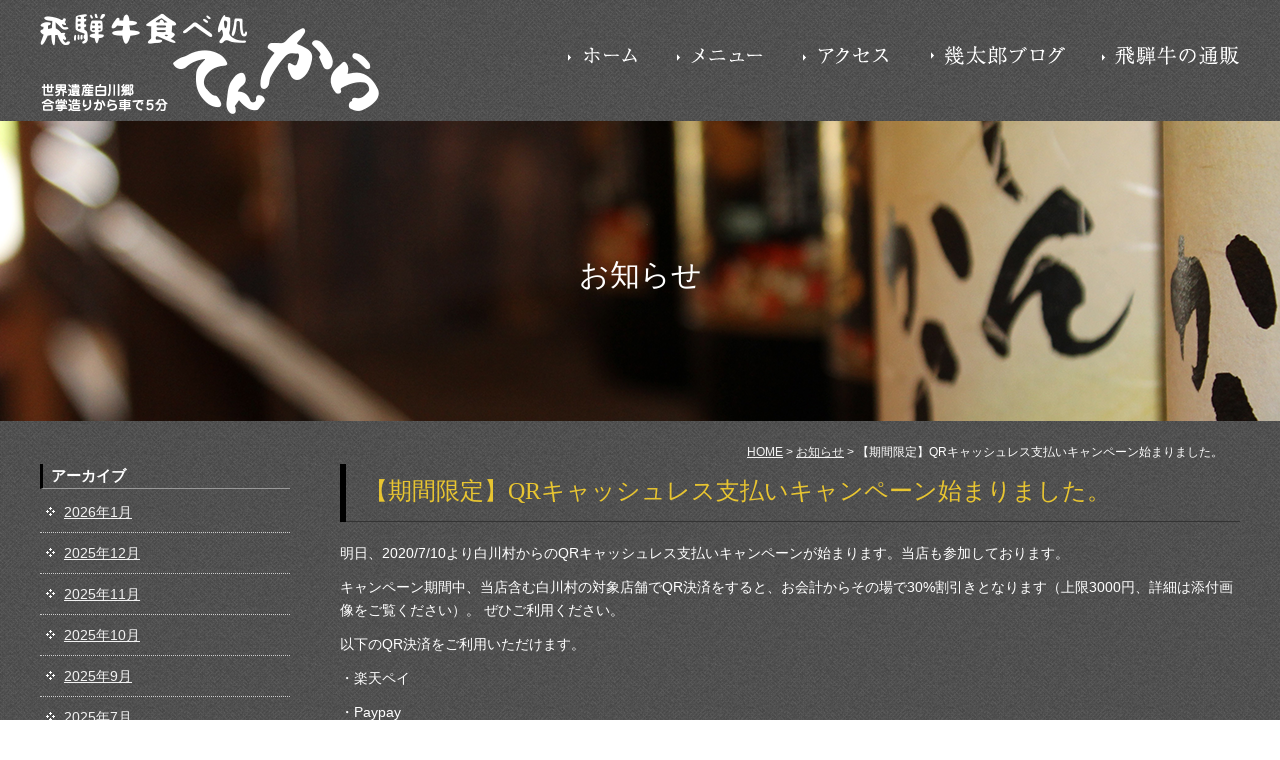

--- FILE ---
content_type: text/html; charset=UTF-8
request_url: https://tenkara.jp/archives/359.html
body_size: 9922
content:
<!DOCTYPE html>
<html lang="ja">
<head>
<meta http-equiv="Content-Type" content="text/html; charset=UTF-8" />

<title>
  【期間限定】QRキャッシュレス支払いキャンペーン始まりました。　-白川郷の飛騨牛食べ処てんから｜A4.A5等級の最高級飛騨牛</title>

<meta name="keywords" content="てんから,白川村,世界遺産,白川郷,合掌造り,飛騨牛,焼肉,ひつまぶし,高山,東海北陸自動車道,自家製,けいちゃん,とんちゃん,牛ホルモン,ひだぎゅう,おいしい,和田幾太郎,インター,飛騨,高山,こだわり,鶏ちゃん,豚ちゃん" />
<meta name="description" content="白川郷で飛騨牛のランチ、ディナーなら飛騨牛食べ処てんからへ。飛騨牛の焼肉や定食メニューがあります。合掌造りから車で5分。A4.A5飛騨牛の通販も。" />
<link rel='canonical' href='https://tenkara.jp' />

<link rel="stylesheet" href="https://tenkara.jp/wp-content/themes/tenkara/style.css?1680532155" type="text/css" media="all" />
<link rel="alternate" type="application/rss+xml" title="白川郷の飛騨牛食べ処てんから｜A4.A5等級の最高級飛騨牛 RSS Feed" href="https://tenkara.jp/feed" />
<link rel="pingback" href="https://tenkara.jp/xmlrpc.php" />

<rdf:RDF xmlns:rdf="http://www.w3.org/1999/02/22-rdf-syntax-ns#"
			xmlns:dc="http://purl.org/dc/elements/1.1/"
			xmlns:trackback="http://madskills.com/public/xml/rss/module/trackback/">
		<rdf:Description rdf:about="https://tenkara.jp/archives/359.html"
    dc:identifier="https://tenkara.jp/archives/359.html"
    dc:title="【期間限定】QRキャッシュレス支払いキャンペーン始まりました。　"
    trackback:ping="https://tenkara.jp/archives/359.html/trackback" />
</rdf:RDF>
<script type="text/javascript" src="https://ajax.googleapis.com/ajax/libs/jquery/1.10.1/jquery.min.js"></script>
<script src="https://tenkara.jp/wp-content/themes/tenkara/js/smartRollover.js"></script>

<meta name='robots' content='max-image-preview:large' />
<link rel="alternate" type="application/rss+xml" title="白川郷の飛騨牛食べ処てんから｜A4.A5等級の最高級飛騨牛 &raquo; 【期間限定】QRキャッシュレス支払いキャンペーン始まりました。　 のコメントのフィード" href="https://tenkara.jp/archives/359.html/feed" />
<link rel="alternate" title="oEmbed (JSON)" type="application/json+oembed" href="https://tenkara.jp/wp-json/oembed/1.0/embed?url=https%3A%2F%2Ftenkara.jp%2Farchives%2F359.html" />
<link rel="alternate" title="oEmbed (XML)" type="text/xml+oembed" href="https://tenkara.jp/wp-json/oembed/1.0/embed?url=https%3A%2F%2Ftenkara.jp%2Farchives%2F359.html&#038;format=xml" />
<style id='wp-img-auto-sizes-contain-inline-css' type='text/css'>
img:is([sizes=auto i],[sizes^="auto," i]){contain-intrinsic-size:3000px 1500px}
/*# sourceURL=wp-img-auto-sizes-contain-inline-css */
</style>
<style id='wp-emoji-styles-inline-css' type='text/css'>

	img.wp-smiley, img.emoji {
		display: inline !important;
		border: none !important;
		box-shadow: none !important;
		height: 1em !important;
		width: 1em !important;
		margin: 0 0.07em !important;
		vertical-align: -0.1em !important;
		background: none !important;
		padding: 0 !important;
	}
/*# sourceURL=wp-emoji-styles-inline-css */
</style>
<style id='wp-block-library-inline-css' type='text/css'>
:root{--wp-block-synced-color:#7a00df;--wp-block-synced-color--rgb:122,0,223;--wp-bound-block-color:var(--wp-block-synced-color);--wp-editor-canvas-background:#ddd;--wp-admin-theme-color:#007cba;--wp-admin-theme-color--rgb:0,124,186;--wp-admin-theme-color-darker-10:#006ba1;--wp-admin-theme-color-darker-10--rgb:0,107,160.5;--wp-admin-theme-color-darker-20:#005a87;--wp-admin-theme-color-darker-20--rgb:0,90,135;--wp-admin-border-width-focus:2px}@media (min-resolution:192dpi){:root{--wp-admin-border-width-focus:1.5px}}.wp-element-button{cursor:pointer}:root .has-very-light-gray-background-color{background-color:#eee}:root .has-very-dark-gray-background-color{background-color:#313131}:root .has-very-light-gray-color{color:#eee}:root .has-very-dark-gray-color{color:#313131}:root .has-vivid-green-cyan-to-vivid-cyan-blue-gradient-background{background:linear-gradient(135deg,#00d084,#0693e3)}:root .has-purple-crush-gradient-background{background:linear-gradient(135deg,#34e2e4,#4721fb 50%,#ab1dfe)}:root .has-hazy-dawn-gradient-background{background:linear-gradient(135deg,#faaca8,#dad0ec)}:root .has-subdued-olive-gradient-background{background:linear-gradient(135deg,#fafae1,#67a671)}:root .has-atomic-cream-gradient-background{background:linear-gradient(135deg,#fdd79a,#004a59)}:root .has-nightshade-gradient-background{background:linear-gradient(135deg,#330968,#31cdcf)}:root .has-midnight-gradient-background{background:linear-gradient(135deg,#020381,#2874fc)}:root{--wp--preset--font-size--normal:16px;--wp--preset--font-size--huge:42px}.has-regular-font-size{font-size:1em}.has-larger-font-size{font-size:2.625em}.has-normal-font-size{font-size:var(--wp--preset--font-size--normal)}.has-huge-font-size{font-size:var(--wp--preset--font-size--huge)}.has-text-align-center{text-align:center}.has-text-align-left{text-align:left}.has-text-align-right{text-align:right}.has-fit-text{white-space:nowrap!important}#end-resizable-editor-section{display:none}.aligncenter{clear:both}.items-justified-left{justify-content:flex-start}.items-justified-center{justify-content:center}.items-justified-right{justify-content:flex-end}.items-justified-space-between{justify-content:space-between}.screen-reader-text{border:0;clip-path:inset(50%);height:1px;margin:-1px;overflow:hidden;padding:0;position:absolute;width:1px;word-wrap:normal!important}.screen-reader-text:focus{background-color:#ddd;clip-path:none;color:#444;display:block;font-size:1em;height:auto;left:5px;line-height:normal;padding:15px 23px 14px;text-decoration:none;top:5px;width:auto;z-index:100000}html :where(.has-border-color){border-style:solid}html :where([style*=border-top-color]){border-top-style:solid}html :where([style*=border-right-color]){border-right-style:solid}html :where([style*=border-bottom-color]){border-bottom-style:solid}html :where([style*=border-left-color]){border-left-style:solid}html :where([style*=border-width]){border-style:solid}html :where([style*=border-top-width]){border-top-style:solid}html :where([style*=border-right-width]){border-right-style:solid}html :where([style*=border-bottom-width]){border-bottom-style:solid}html :where([style*=border-left-width]){border-left-style:solid}html :where(img[class*=wp-image-]){height:auto;max-width:100%}:where(figure){margin:0 0 1em}html :where(.is-position-sticky){--wp-admin--admin-bar--position-offset:var(--wp-admin--admin-bar--height,0px)}@media screen and (max-width:600px){html :where(.is-position-sticky){--wp-admin--admin-bar--position-offset:0px}}

/*# sourceURL=wp-block-library-inline-css */
</style><style id='global-styles-inline-css' type='text/css'>
:root{--wp--preset--aspect-ratio--square: 1;--wp--preset--aspect-ratio--4-3: 4/3;--wp--preset--aspect-ratio--3-4: 3/4;--wp--preset--aspect-ratio--3-2: 3/2;--wp--preset--aspect-ratio--2-3: 2/3;--wp--preset--aspect-ratio--16-9: 16/9;--wp--preset--aspect-ratio--9-16: 9/16;--wp--preset--color--black: #000000;--wp--preset--color--cyan-bluish-gray: #abb8c3;--wp--preset--color--white: #ffffff;--wp--preset--color--pale-pink: #f78da7;--wp--preset--color--vivid-red: #cf2e2e;--wp--preset--color--luminous-vivid-orange: #ff6900;--wp--preset--color--luminous-vivid-amber: #fcb900;--wp--preset--color--light-green-cyan: #7bdcb5;--wp--preset--color--vivid-green-cyan: #00d084;--wp--preset--color--pale-cyan-blue: #8ed1fc;--wp--preset--color--vivid-cyan-blue: #0693e3;--wp--preset--color--vivid-purple: #9b51e0;--wp--preset--gradient--vivid-cyan-blue-to-vivid-purple: linear-gradient(135deg,rgb(6,147,227) 0%,rgb(155,81,224) 100%);--wp--preset--gradient--light-green-cyan-to-vivid-green-cyan: linear-gradient(135deg,rgb(122,220,180) 0%,rgb(0,208,130) 100%);--wp--preset--gradient--luminous-vivid-amber-to-luminous-vivid-orange: linear-gradient(135deg,rgb(252,185,0) 0%,rgb(255,105,0) 100%);--wp--preset--gradient--luminous-vivid-orange-to-vivid-red: linear-gradient(135deg,rgb(255,105,0) 0%,rgb(207,46,46) 100%);--wp--preset--gradient--very-light-gray-to-cyan-bluish-gray: linear-gradient(135deg,rgb(238,238,238) 0%,rgb(169,184,195) 100%);--wp--preset--gradient--cool-to-warm-spectrum: linear-gradient(135deg,rgb(74,234,220) 0%,rgb(151,120,209) 20%,rgb(207,42,186) 40%,rgb(238,44,130) 60%,rgb(251,105,98) 80%,rgb(254,248,76) 100%);--wp--preset--gradient--blush-light-purple: linear-gradient(135deg,rgb(255,206,236) 0%,rgb(152,150,240) 100%);--wp--preset--gradient--blush-bordeaux: linear-gradient(135deg,rgb(254,205,165) 0%,rgb(254,45,45) 50%,rgb(107,0,62) 100%);--wp--preset--gradient--luminous-dusk: linear-gradient(135deg,rgb(255,203,112) 0%,rgb(199,81,192) 50%,rgb(65,88,208) 100%);--wp--preset--gradient--pale-ocean: linear-gradient(135deg,rgb(255,245,203) 0%,rgb(182,227,212) 50%,rgb(51,167,181) 100%);--wp--preset--gradient--electric-grass: linear-gradient(135deg,rgb(202,248,128) 0%,rgb(113,206,126) 100%);--wp--preset--gradient--midnight: linear-gradient(135deg,rgb(2,3,129) 0%,rgb(40,116,252) 100%);--wp--preset--font-size--small: 13px;--wp--preset--font-size--medium: 20px;--wp--preset--font-size--large: 36px;--wp--preset--font-size--x-large: 42px;--wp--preset--spacing--20: 0.44rem;--wp--preset--spacing--30: 0.67rem;--wp--preset--spacing--40: 1rem;--wp--preset--spacing--50: 1.5rem;--wp--preset--spacing--60: 2.25rem;--wp--preset--spacing--70: 3.38rem;--wp--preset--spacing--80: 5.06rem;--wp--preset--shadow--natural: 6px 6px 9px rgba(0, 0, 0, 0.2);--wp--preset--shadow--deep: 12px 12px 50px rgba(0, 0, 0, 0.4);--wp--preset--shadow--sharp: 6px 6px 0px rgba(0, 0, 0, 0.2);--wp--preset--shadow--outlined: 6px 6px 0px -3px rgb(255, 255, 255), 6px 6px rgb(0, 0, 0);--wp--preset--shadow--crisp: 6px 6px 0px rgb(0, 0, 0);}:where(.is-layout-flex){gap: 0.5em;}:where(.is-layout-grid){gap: 0.5em;}body .is-layout-flex{display: flex;}.is-layout-flex{flex-wrap: wrap;align-items: center;}.is-layout-flex > :is(*, div){margin: 0;}body .is-layout-grid{display: grid;}.is-layout-grid > :is(*, div){margin: 0;}:where(.wp-block-columns.is-layout-flex){gap: 2em;}:where(.wp-block-columns.is-layout-grid){gap: 2em;}:where(.wp-block-post-template.is-layout-flex){gap: 1.25em;}:where(.wp-block-post-template.is-layout-grid){gap: 1.25em;}.has-black-color{color: var(--wp--preset--color--black) !important;}.has-cyan-bluish-gray-color{color: var(--wp--preset--color--cyan-bluish-gray) !important;}.has-white-color{color: var(--wp--preset--color--white) !important;}.has-pale-pink-color{color: var(--wp--preset--color--pale-pink) !important;}.has-vivid-red-color{color: var(--wp--preset--color--vivid-red) !important;}.has-luminous-vivid-orange-color{color: var(--wp--preset--color--luminous-vivid-orange) !important;}.has-luminous-vivid-amber-color{color: var(--wp--preset--color--luminous-vivid-amber) !important;}.has-light-green-cyan-color{color: var(--wp--preset--color--light-green-cyan) !important;}.has-vivid-green-cyan-color{color: var(--wp--preset--color--vivid-green-cyan) !important;}.has-pale-cyan-blue-color{color: var(--wp--preset--color--pale-cyan-blue) !important;}.has-vivid-cyan-blue-color{color: var(--wp--preset--color--vivid-cyan-blue) !important;}.has-vivid-purple-color{color: var(--wp--preset--color--vivid-purple) !important;}.has-black-background-color{background-color: var(--wp--preset--color--black) !important;}.has-cyan-bluish-gray-background-color{background-color: var(--wp--preset--color--cyan-bluish-gray) !important;}.has-white-background-color{background-color: var(--wp--preset--color--white) !important;}.has-pale-pink-background-color{background-color: var(--wp--preset--color--pale-pink) !important;}.has-vivid-red-background-color{background-color: var(--wp--preset--color--vivid-red) !important;}.has-luminous-vivid-orange-background-color{background-color: var(--wp--preset--color--luminous-vivid-orange) !important;}.has-luminous-vivid-amber-background-color{background-color: var(--wp--preset--color--luminous-vivid-amber) !important;}.has-light-green-cyan-background-color{background-color: var(--wp--preset--color--light-green-cyan) !important;}.has-vivid-green-cyan-background-color{background-color: var(--wp--preset--color--vivid-green-cyan) !important;}.has-pale-cyan-blue-background-color{background-color: var(--wp--preset--color--pale-cyan-blue) !important;}.has-vivid-cyan-blue-background-color{background-color: var(--wp--preset--color--vivid-cyan-blue) !important;}.has-vivid-purple-background-color{background-color: var(--wp--preset--color--vivid-purple) !important;}.has-black-border-color{border-color: var(--wp--preset--color--black) !important;}.has-cyan-bluish-gray-border-color{border-color: var(--wp--preset--color--cyan-bluish-gray) !important;}.has-white-border-color{border-color: var(--wp--preset--color--white) !important;}.has-pale-pink-border-color{border-color: var(--wp--preset--color--pale-pink) !important;}.has-vivid-red-border-color{border-color: var(--wp--preset--color--vivid-red) !important;}.has-luminous-vivid-orange-border-color{border-color: var(--wp--preset--color--luminous-vivid-orange) !important;}.has-luminous-vivid-amber-border-color{border-color: var(--wp--preset--color--luminous-vivid-amber) !important;}.has-light-green-cyan-border-color{border-color: var(--wp--preset--color--light-green-cyan) !important;}.has-vivid-green-cyan-border-color{border-color: var(--wp--preset--color--vivid-green-cyan) !important;}.has-pale-cyan-blue-border-color{border-color: var(--wp--preset--color--pale-cyan-blue) !important;}.has-vivid-cyan-blue-border-color{border-color: var(--wp--preset--color--vivid-cyan-blue) !important;}.has-vivid-purple-border-color{border-color: var(--wp--preset--color--vivid-purple) !important;}.has-vivid-cyan-blue-to-vivid-purple-gradient-background{background: var(--wp--preset--gradient--vivid-cyan-blue-to-vivid-purple) !important;}.has-light-green-cyan-to-vivid-green-cyan-gradient-background{background: var(--wp--preset--gradient--light-green-cyan-to-vivid-green-cyan) !important;}.has-luminous-vivid-amber-to-luminous-vivid-orange-gradient-background{background: var(--wp--preset--gradient--luminous-vivid-amber-to-luminous-vivid-orange) !important;}.has-luminous-vivid-orange-to-vivid-red-gradient-background{background: var(--wp--preset--gradient--luminous-vivid-orange-to-vivid-red) !important;}.has-very-light-gray-to-cyan-bluish-gray-gradient-background{background: var(--wp--preset--gradient--very-light-gray-to-cyan-bluish-gray) !important;}.has-cool-to-warm-spectrum-gradient-background{background: var(--wp--preset--gradient--cool-to-warm-spectrum) !important;}.has-blush-light-purple-gradient-background{background: var(--wp--preset--gradient--blush-light-purple) !important;}.has-blush-bordeaux-gradient-background{background: var(--wp--preset--gradient--blush-bordeaux) !important;}.has-luminous-dusk-gradient-background{background: var(--wp--preset--gradient--luminous-dusk) !important;}.has-pale-ocean-gradient-background{background: var(--wp--preset--gradient--pale-ocean) !important;}.has-electric-grass-gradient-background{background: var(--wp--preset--gradient--electric-grass) !important;}.has-midnight-gradient-background{background: var(--wp--preset--gradient--midnight) !important;}.has-small-font-size{font-size: var(--wp--preset--font-size--small) !important;}.has-medium-font-size{font-size: var(--wp--preset--font-size--medium) !important;}.has-large-font-size{font-size: var(--wp--preset--font-size--large) !important;}.has-x-large-font-size{font-size: var(--wp--preset--font-size--x-large) !important;}
/*# sourceURL=global-styles-inline-css */
</style>

<style id='classic-theme-styles-inline-css' type='text/css'>
/*! This file is auto-generated */
.wp-block-button__link{color:#fff;background-color:#32373c;border-radius:9999px;box-shadow:none;text-decoration:none;padding:calc(.667em + 2px) calc(1.333em + 2px);font-size:1.125em}.wp-block-file__button{background:#32373c;color:#fff;text-decoration:none}
/*# sourceURL=/wp-includes/css/classic-themes.min.css */
</style>
<link rel='stylesheet' id='biz-cal-style-css' href='https://tenkara.jp/wp-content/plugins/biz-calendar/biz-cal.css?ver=2.2.0' type='text/css' media='all' />
<script type="text/javascript" src="https://tenkara.jp/wp-includes/js/jquery/jquery.min.js?ver=3.7.1" id="jquery-core-js"></script>
<script type="text/javascript" src="https://tenkara.jp/wp-includes/js/jquery/jquery-migrate.min.js?ver=3.4.1" id="jquery-migrate-js"></script>
<script type="text/javascript" id="biz-cal-script-js-extra">
/* <![CDATA[ */
var bizcalOptions = {"holiday_title":"\u5b9a\u4f11\u65e5 / \u81e8\u6642\u4f11\u696d\u65e5\u003Cbr\u003E\uff0a\u6708\u66dc\u306e\u591c\u306f\u304a\u4f11\u307f\u3067\u3059","tue":"on","temp_holidays":"2020-04-19\r\n2020-04-20\r\n2020-04-21\r\n2020-04-22\r\n2020-04-23\r\n2020-04-24\r\n2020-04-25\r\n2020-04-26\r\n2020-04-27\r\n2020-04-28\r\n2020-04-29\r\n2020-04-30\r\n2020-05-01\r\n2020-05-02\r\n2020-05-03\r\n2020-05-04\r\n2020-05-05\r\n2020-05-06\r\n\r\n2023-05-10\r\n2023-05-27\r\n\r\n\r\n","temp_weekdays":"","eventday_title":"","eventday_url":"","eventdays":"","month_limit":"\u5236\u9650\u306a\u3057","nextmonthlimit":"12","prevmonthlimit":"12","plugindir":"https://tenkara.jp/wp-content/plugins/biz-calendar/","national_holiday":""};
//# sourceURL=biz-cal-script-js-extra
/* ]]> */
</script>
<script type="text/javascript" src="https://tenkara.jp/wp-content/plugins/biz-calendar/calendar.js?ver=2.2.0" id="biz-cal-script-js"></script>
<link rel="https://api.w.org/" href="https://tenkara.jp/wp-json/" /><link rel="alternate" title="JSON" type="application/json" href="https://tenkara.jp/wp-json/wp/v2/posts/359" /><link rel="EditURI" type="application/rsd+xml" title="RSD" href="https://tenkara.jp/xmlrpc.php?rsd" />
<meta name="generator" content="WordPress 6.9" />
<link rel="canonical" href="https://tenkara.jp/archives/359.html" />
<link rel='shortlink' href='https://tenkara.jp/?p=359' />

<!-- Jetpack Open Graph Tags -->
<meta property="og:type" content="article" />
<meta property="og:title" content="【期間限定】QRキャッシュレス支払いキャンペーン始まりました。　" />
<meta property="og:url" content="https://tenkara.jp/archives/359.html" />
<meta property="og:description" content="明日、2020/7/10より白川村からのQRキャッシュレス支払いキャンペーンが始まります。当店も参加しておりま&hellip;" />
<meta property="article:published_time" content="2020-07-09T12:05:30+00:00" />
<meta property="article:modified_time" content="2020-07-09T12:31:05+00:00" />
<meta property="og:site_name" content="白川郷の飛騨牛食べ処てんから｜A4.A5等級の最高級飛騨牛" />
<meta property="og:image" content="https://tenkara.jp/wp-content/uploads/2020/07/S__46080052.jpg" />
<meta property="og:image:secure_url" content="https://i0.wp.com/tenkara.jp/wp-content/uploads/2020/07/S__46080052.jpg?ssl=1" />
<meta property="og:image:width" content="506" />
<meta property="og:image:height" content="900" />
<meta property="og:image:alt" content="白川村QR決済割引キャンペーン" />
<meta property="og:locale" content="ja_JP" />
<meta name="twitter:text:title" content="【期間限定】QRキャッシュレス支払いキャンペーン始まりました。　" />
<meta name="twitter:image" content="https://tenkara.jp/wp-content/uploads/2020/07/S__46080052.jpg?w=640" />
<meta name="twitter:image:alt" content="白川村QR決済割引キャンペーン" />
<meta name="twitter:card" content="summary_large_image" />

<!-- End Jetpack Open Graph Tags -->
<script src="https://tenkara.jp/wp-content/themes/tenkara/js/jQuery.jPrintArea.js"></script>
<script text="javascript/text">
$(function(){
  $('#btn_print').click(function(){
    $.jPrintArea("#printarea");
  });
});
</script>
</head>
<body data-rsssl=1 class="layout-tw">
<div id="fb-root"></div>
<script async defer crossorigin="anonymous" src="https://connect.facebook.net/ja_JP/sdk.js#xfbml=1&version=v16.0" nonce="LIFePgnM"></script>
<a name="top" id="top"></a>
<!--<div class="bg_wh">-->
<div id="container">
<div id="container-inner">

<div id="header">
<div id="header-inner">

	<div id="header-contents" class="clearFix">
		<div class="logo_mg">
		
		<h1><a href="https://tenkara.jp"><img src="https://tenkara.jp/wp-content/themes/tenkara/images/head_logo.png" alt="飛騨牛食べ処 てんから" /></a></h1>
        </div>
		<div class="time_mg">
<a href="https://tenkara.jp"><img src="https://tenkara.jp/wp-content/themes/tenkara/images/gnavi_04_01_off.png" alt="ホーム" /></a><!--
--><a href="https://tenkara.jp/menu/index.html"><img src="https://tenkara.jp/wp-content/themes/tenkara/images/gnavi_04_02_off.png" alt="メニュー" /></a><!--
--><a href="https://tenkara.jp/map.html"><img src="https://tenkara.jp/wp-content/themes/tenkara/images/gnavi_04_03_off.png" alt="アクセス" /></a><!--
--><a href="http://ameblo.jp/tenkaraikutaro/" target="_blank"><img src="https://tenkara.jp/wp-content/themes/tenkara/images/gnavi_04_04_off.png" alt="機太郎ブログ" /></a><!--
--><a href="https://hida-gyu-tenkara.stores.jp/" target="_blank"><img src="https://tenkara.jp/wp-content/themes/tenkara/images/gnavi_04_05_off.png" alt="飛騨牛の通販" /></a><!--
-->
	</div>
	</div>

	</div>
</div>






<div class="sub_h_bg">
<div class="pause">
<div class="asset-header">
		<h2 id="page-title" class="archive-title">
        				お知らせ        </h2>	
</div>
</div>

</div>
    

<div id="content">
<div id="content-inner">

<div class="navi_box">
<div class="navi">
	<a href="https://tenkara.jp">HOME</a> &gt;
	<a href="https://tenkara.jp/archives/category/news">お知らせ</a> &gt; 【期間限定】QRキャッシュレス支払いキャンペーン始まりました。　</div>
</div>


<div class="main_conts clearFix">
<div id="singlepage">
<div id="alpha">






	






<div id="entry-359">

		<h3>【期間限定】QRキャッシュレス支払いキャンペーン始まりました。　</h3>
	
		
<p>明日、2020/7/10より白川村からのQRキャッシュレス支払いキャンペーンが始まります。当店も参加しております。</p>
<p>キャンペーン期間中、当店含む白川村の対象店舗でQR決済をすると、お会計からその場で30%割引きとなります（上限3000円、詳細は添付画像をご覧ください）。 ぜひご利用ください。</p>
<p>以下のQR決済をご利用いただけます。</p>
<p>・楽天ペイ</p>
<p>・Paypay</p>
<p>・DOCOMO d払い</p>
<p>・Wechat Pay</p>
<p>・ALIPAY</p>
<p><a href="https://tenkara.jp/wp-content/uploads/2020/07/S__46080052.jpg"><img fetchpriority="high" decoding="async" class="alignnone wp-image-360 size-full" src="https://tenkara.jp/wp-content/uploads/2020/07/S__46080052.jpg" alt="白川村QR決済割引キャンペーン" width="506" height="900" srcset="https://tenkara.jp/wp-content/uploads/2020/07/S__46080052.jpg 506w, https://tenkara.jp/wp-content/uploads/2020/07/S__46080052-169x300.jpg 169w" sizes="(max-width: 506px) 100vw, 506px" /></a></p>
<p> </p>
		<div class="clear"></div>
		<div class="asset-meta"> </div>
        
<ul class="before_next clearFix">
<li class="befo">
&laquo; <a href="https://tenkara.jp/archives/355.html" rel="prev">2020年6月1日より営業を再開いたします。</a></li>
<li class="aft">
<a href="https://tenkara.jp/archives/369.html" rel="next">2020/9/5はお休みとさせて頂きます。</a> &raquo;
</li>
</ul>
		
</div>





</div>
</div>




<div id="beta">
<div id="beta-inner">

	<div id="archives-2" class="widget_archive widget"><h3 class="widget-header">アーカイブ</h3>
			<ul>
					<li><a href='https://tenkara.jp/archives/date/2026/01'>2026年1月</a></li>
	<li><a href='https://tenkara.jp/archives/date/2025/12'>2025年12月</a></li>
	<li><a href='https://tenkara.jp/archives/date/2025/11'>2025年11月</a></li>
	<li><a href='https://tenkara.jp/archives/date/2025/10'>2025年10月</a></li>
	<li><a href='https://tenkara.jp/archives/date/2025/09'>2025年9月</a></li>
	<li><a href='https://tenkara.jp/archives/date/2025/07'>2025年7月</a></li>
	<li><a href='https://tenkara.jp/archives/date/2025/06'>2025年6月</a></li>
	<li><a href='https://tenkara.jp/archives/date/2025/05'>2025年5月</a></li>
	<li><a href='https://tenkara.jp/archives/date/2025/04'>2025年4月</a></li>
	<li><a href='https://tenkara.jp/archives/date/2025/03'>2025年3月</a></li>
	<li><a href='https://tenkara.jp/archives/date/2025/02'>2025年2月</a></li>
	<li><a href='https://tenkara.jp/archives/date/2024/11'>2024年11月</a></li>
	<li><a href='https://tenkara.jp/archives/date/2024/10'>2024年10月</a></li>
	<li><a href='https://tenkara.jp/archives/date/2024/09'>2024年9月</a></li>
	<li><a href='https://tenkara.jp/archives/date/2024/08'>2024年8月</a></li>
	<li><a href='https://tenkara.jp/archives/date/2024/07'>2024年7月</a></li>
	<li><a href='https://tenkara.jp/archives/date/2024/06'>2024年6月</a></li>
	<li><a href='https://tenkara.jp/archives/date/2024/05'>2024年5月</a></li>
	<li><a href='https://tenkara.jp/archives/date/2024/04'>2024年4月</a></li>
	<li><a href='https://tenkara.jp/archives/date/2023/10'>2023年10月</a></li>
	<li><a href='https://tenkara.jp/archives/date/2023/09'>2023年9月</a></li>
	<li><a href='https://tenkara.jp/archives/date/2023/08'>2023年8月</a></li>
	<li><a href='https://tenkara.jp/archives/date/2023/07'>2023年7月</a></li>
	<li><a href='https://tenkara.jp/archives/date/2023/05'>2023年5月</a></li>
	<li><a href='https://tenkara.jp/archives/date/2023/04'>2023年4月</a></li>
	<li><a href='https://tenkara.jp/archives/date/2023/03'>2023年3月</a></li>
	<li><a href='https://tenkara.jp/archives/date/2022/12'>2022年12月</a></li>
	<li><a href='https://tenkara.jp/archives/date/2022/11'>2022年11月</a></li>
	<li><a href='https://tenkara.jp/archives/date/2022/10'>2022年10月</a></li>
	<li><a href='https://tenkara.jp/archives/date/2022/08'>2022年8月</a></li>
	<li><a href='https://tenkara.jp/archives/date/2022/07'>2022年7月</a></li>
	<li><a href='https://tenkara.jp/archives/date/2022/05'>2022年5月</a></li>
	<li><a href='https://tenkara.jp/archives/date/2022/04'>2022年4月</a></li>
	<li><a href='https://tenkara.jp/archives/date/2022/01'>2022年1月</a></li>
	<li><a href='https://tenkara.jp/archives/date/2021/12'>2021年12月</a></li>
	<li><a href='https://tenkara.jp/archives/date/2021/10'>2021年10月</a></li>
	<li><a href='https://tenkara.jp/archives/date/2021/09'>2021年9月</a></li>
	<li><a href='https://tenkara.jp/archives/date/2021/08'>2021年8月</a></li>
	<li><a href='https://tenkara.jp/archives/date/2021/07'>2021年7月</a></li>
	<li><a href='https://tenkara.jp/archives/date/2021/06'>2021年6月</a></li>
	<li><a href='https://tenkara.jp/archives/date/2021/05'>2021年5月</a></li>
	<li><a href='https://tenkara.jp/archives/date/2021/03'>2021年3月</a></li>
	<li><a href='https://tenkara.jp/archives/date/2020/12'>2020年12月</a></li>
	<li><a href='https://tenkara.jp/archives/date/2020/11'>2020年11月</a></li>
	<li><a href='https://tenkara.jp/archives/date/2020/10'>2020年10月</a></li>
	<li><a href='https://tenkara.jp/archives/date/2020/09'>2020年9月</a></li>
	<li><a href='https://tenkara.jp/archives/date/2020/07'>2020年7月</a></li>
	<li><a href='https://tenkara.jp/archives/date/2020/05'>2020年5月</a></li>
	<li><a href='https://tenkara.jp/archives/date/2020/04'>2020年4月</a></li>
	<li><a href='https://tenkara.jp/archives/date/2020/03'>2020年3月</a></li>
	<li><a href='https://tenkara.jp/archives/date/2020/01'>2020年1月</a></li>
	<li><a href='https://tenkara.jp/archives/date/2019/12'>2019年12月</a></li>
	<li><a href='https://tenkara.jp/archives/date/2019/10'>2019年10月</a></li>
	<li><a href='https://tenkara.jp/archives/date/2019/09'>2019年9月</a></li>
	<li><a href='https://tenkara.jp/archives/date/2019/08'>2019年8月</a></li>
	<li><a href='https://tenkara.jp/archives/date/2019/07'>2019年7月</a></li>
	<li><a href='https://tenkara.jp/archives/date/2019/06'>2019年6月</a></li>
	<li><a href='https://tenkara.jp/archives/date/2019/05'>2019年5月</a></li>
	<li><a href='https://tenkara.jp/archives/date/2019/04'>2019年4月</a></li>
	<li><a href='https://tenkara.jp/archives/date/2019/03'>2019年3月</a></li>
	<li><a href='https://tenkara.jp/archives/date/2018/12'>2018年12月</a></li>
	<li><a href='https://tenkara.jp/archives/date/2018/11'>2018年11月</a></li>
	<li><a href='https://tenkara.jp/archives/date/2018/10'>2018年10月</a></li>
	<li><a href='https://tenkara.jp/archives/date/2018/09'>2018年9月</a></li>
	<li><a href='https://tenkara.jp/archives/date/2018/08'>2018年8月</a></li>
	<li><a href='https://tenkara.jp/archives/date/2018/07'>2018年7月</a></li>
	<li><a href='https://tenkara.jp/archives/date/2018/05'>2018年5月</a></li>
	<li><a href='https://tenkara.jp/archives/date/2018/04'>2018年4月</a></li>
	<li><a href='https://tenkara.jp/archives/date/2017/11'>2017年11月</a></li>
	<li><a href='https://tenkara.jp/archives/date/2017/10'>2017年10月</a></li>
	<li><a href='https://tenkara.jp/archives/date/2017/09'>2017年9月</a></li>
	<li><a href='https://tenkara.jp/archives/date/2017/08'>2017年8月</a></li>
	<li><a href='https://tenkara.jp/archives/date/2017/07'>2017年7月</a></li>
	<li><a href='https://tenkara.jp/archives/date/2017/03'>2017年3月</a></li>
	<li><a href='https://tenkara.jp/archives/date/2016/12'>2016年12月</a></li>
	<li><a href='https://tenkara.jp/archives/date/2016/10'>2016年10月</a></li>
	<li><a href='https://tenkara.jp/archives/date/2016/09'>2016年9月</a></li>
	<li><a href='https://tenkara.jp/archives/date/2016/07'>2016年7月</a></li>
			</ul>

			</div>
		<div id="recent-posts-2" class="widget_recent_entries widget">
		<h3 class="widget-header">最近の投稿</h3>
		<ul>
											<li>
					<a href="https://tenkara.jp/archives/777.html">1/19（月）はお昼のみの営業となります。</a>
									</li>
											<li>
					<a href="https://tenkara.jp/archives/774.html">12/31は14時までの営業となります。</a>
									</li>
											<li>
					<a href="https://tenkara.jp/archives/772.html">1月のお休み予定</a>
									</li>
											<li>
					<a href="https://tenkara.jp/archives/768.html">12月のお休み予定</a>
									</li>
											<li>
					<a href="https://tenkara.jp/archives/763.html">11/10（月）はお昼のみの営業となります。</a>
									</li>
					</ul>

		</div>	<h3 class="widget-header">カテゴリー</h3>
		<div class="widget_archive widget">
		<ul class="mb_30">
			<li class="cat-item cat-item-1"><a href="https://tenkara.jp/archives/category/news">お知らせ</a>
</li>
		</ul>
		</div>

</div>
</div>
</div>
	</div>
	</div>
</div>
</div>


	<div id="footer">
	<div id="footer-inner">
	<div class="foot_box">
    
    <div class="footer-menu clearFix">
    
        
        
			

<div class="menu-footer_navi-container"><ul id="menu-footer_navi" class="menu"><li id="menu-item-29" class="menu-item menu-item-type-post_type menu-item-object-page menu-item-home menu-item-29"><a href="https://tenkara.jp/">トップ</a></li>
<li id="menu-item-28" class="menu-item menu-item-type-post_type menu-item-object-page menu-item-28"><a href="https://tenkara.jp/menu/index.html">飛騨牛御膳・焼肉メニュー</a></li>
<li id="menu-item-26" class="menu-item menu-item-type-post_type menu-item-object-page menu-item-26"><a href="https://tenkara.jp/map.html">アクセス</a></li>
<li id="menu-item-441" class="menu-item menu-item-type-custom menu-item-object-custom menu-item-441"><a href="https://hida-gyu-tenkara.stores.jp/">飛騨牛の通販</a></li>
</ul></div>        </div>
        
	
     
	</div>
    <div class="copyright">
		<div class="copyright-content">Copyright(c) Tenkara.All Rights Reserved.</div>
        <div class="copyright-content">Supported by <a href="https://gdesign.nagoya/" target="_blank">愛知（名古屋）、岐阜の格安ホームページ制作会社GDesign</a></div>
	</div>
	</div>

<script type="speculationrules">
{"prefetch":[{"source":"document","where":{"and":[{"href_matches":"/*"},{"not":{"href_matches":["/wp-*.php","/wp-admin/*","/wp-content/uploads/*","/wp-content/*","/wp-content/plugins/*","/wp-content/themes/tenkara/*","/*\\?(.+)"]}},{"not":{"selector_matches":"a[rel~=\"nofollow\"]"}},{"not":{"selector_matches":".no-prefetch, .no-prefetch a"}}]},"eagerness":"conservative"}]}
</script>
<script id="wp-emoji-settings" type="application/json">
{"baseUrl":"https://s.w.org/images/core/emoji/17.0.2/72x72/","ext":".png","svgUrl":"https://s.w.org/images/core/emoji/17.0.2/svg/","svgExt":".svg","source":{"concatemoji":"https://tenkara.jp/wp-includes/js/wp-emoji-release.min.js?ver=6.9"}}
</script>
<script type="module">
/* <![CDATA[ */
/*! This file is auto-generated */
const a=JSON.parse(document.getElementById("wp-emoji-settings").textContent),o=(window._wpemojiSettings=a,"wpEmojiSettingsSupports"),s=["flag","emoji"];function i(e){try{var t={supportTests:e,timestamp:(new Date).valueOf()};sessionStorage.setItem(o,JSON.stringify(t))}catch(e){}}function c(e,t,n){e.clearRect(0,0,e.canvas.width,e.canvas.height),e.fillText(t,0,0);t=new Uint32Array(e.getImageData(0,0,e.canvas.width,e.canvas.height).data);e.clearRect(0,0,e.canvas.width,e.canvas.height),e.fillText(n,0,0);const a=new Uint32Array(e.getImageData(0,0,e.canvas.width,e.canvas.height).data);return t.every((e,t)=>e===a[t])}function p(e,t){e.clearRect(0,0,e.canvas.width,e.canvas.height),e.fillText(t,0,0);var n=e.getImageData(16,16,1,1);for(let e=0;e<n.data.length;e++)if(0!==n.data[e])return!1;return!0}function u(e,t,n,a){switch(t){case"flag":return n(e,"\ud83c\udff3\ufe0f\u200d\u26a7\ufe0f","\ud83c\udff3\ufe0f\u200b\u26a7\ufe0f")?!1:!n(e,"\ud83c\udde8\ud83c\uddf6","\ud83c\udde8\u200b\ud83c\uddf6")&&!n(e,"\ud83c\udff4\udb40\udc67\udb40\udc62\udb40\udc65\udb40\udc6e\udb40\udc67\udb40\udc7f","\ud83c\udff4\u200b\udb40\udc67\u200b\udb40\udc62\u200b\udb40\udc65\u200b\udb40\udc6e\u200b\udb40\udc67\u200b\udb40\udc7f");case"emoji":return!a(e,"\ud83e\u1fac8")}return!1}function f(e,t,n,a){let r;const o=(r="undefined"!=typeof WorkerGlobalScope&&self instanceof WorkerGlobalScope?new OffscreenCanvas(300,150):document.createElement("canvas")).getContext("2d",{willReadFrequently:!0}),s=(o.textBaseline="top",o.font="600 32px Arial",{});return e.forEach(e=>{s[e]=t(o,e,n,a)}),s}function r(e){var t=document.createElement("script");t.src=e,t.defer=!0,document.head.appendChild(t)}a.supports={everything:!0,everythingExceptFlag:!0},new Promise(t=>{let n=function(){try{var e=JSON.parse(sessionStorage.getItem(o));if("object"==typeof e&&"number"==typeof e.timestamp&&(new Date).valueOf()<e.timestamp+604800&&"object"==typeof e.supportTests)return e.supportTests}catch(e){}return null}();if(!n){if("undefined"!=typeof Worker&&"undefined"!=typeof OffscreenCanvas&&"undefined"!=typeof URL&&URL.createObjectURL&&"undefined"!=typeof Blob)try{var e="postMessage("+f.toString()+"("+[JSON.stringify(s),u.toString(),c.toString(),p.toString()].join(",")+"));",a=new Blob([e],{type:"text/javascript"});const r=new Worker(URL.createObjectURL(a),{name:"wpTestEmojiSupports"});return void(r.onmessage=e=>{i(n=e.data),r.terminate(),t(n)})}catch(e){}i(n=f(s,u,c,p))}t(n)}).then(e=>{for(const n in e)a.supports[n]=e[n],a.supports.everything=a.supports.everything&&a.supports[n],"flag"!==n&&(a.supports.everythingExceptFlag=a.supports.everythingExceptFlag&&a.supports[n]);var t;a.supports.everythingExceptFlag=a.supports.everythingExceptFlag&&!a.supports.flag,a.supports.everything||((t=a.source||{}).concatemoji?r(t.concatemoji):t.wpemoji&&t.twemoji&&(r(t.twemoji),r(t.wpemoji)))});
//# sourceURL=https://tenkara.jp/wp-includes/js/wp-emoji-loader.min.js
/* ]]> */
</script>



</div>
<link rel="stylesheet" href="https://tenkara.jp/wp-content/themes/tenkara/css/gridrotator.css" type="text/css" />
<script>
$(function(){
    var setElm = $('.thumblist img'),
    delaySpeed = 0,
    fadeSpeed = 0;
 
    $(window).load(function(){
        randomShow();
        function randomShow(){
            var elmLength = setElm.length,
            randomSet = Math.floor(Math.random()*elmLength);
 
            $(setElm[randomSet]).css({display:'block',opacity:'0'}).animate({opacity:'1'},fadeSpeed);
            setElm.splice(randomSet,1);
 
            if (elmLength > 0) {
                setTimeout(function(){randomShow();},delaySpeed);
            } else {
                return false; //全てロード終了後に処理を加える際はココに
            }
        }
    });
});
</script>
<script>
  (function(i,s,o,g,r,a,m){i['GoogleAnalyticsObject']=r;i[r]=i[r]||function(){
  (i[r].q=i[r].q||[]).push(arguments)},i[r].l=1*new Date();a=s.createElement(o),
  m=s.getElementsByTagName(o)[0];a.async=1;a.src=g;m.parentNode.insertBefore(a,m)
  })(window,document,'script','https://www.google-analytics.com/analytics.js','ga');

  ga('create', 'UA-83195719-1', 'auto');
  ga('send', 'pageview');

</script>
</body>
</html>


--- FILE ---
content_type: text/css
request_url: https://tenkara.jp/wp-content/themes/tenkara/style.css?1680532155
body_size: 13566
content:
@charset "utf-8";

/*
Theme Name: てんから
Theme URI: http://www.tenkara.jp
Author: Gdesign
Description: てんから様用のテーマです。											
*/

/* Reset ------------------------------------------------------------------ */
:link,:visited {
    text-decoration: none;
}

html,body,div,
ul,ol,li,dl,dt,dd,
form,fieldset,input,textarea,
h1,h2,h3,h4,h5,h6,pre,code,p,blockquote,hr,
th,td {
    margin: 0;
    padding: 0;
}

h1,h2,h3,h4,h5,h6 {
    font-size: 100%;
    font-weight: normal;
}

table {
    border-spacing: 0;
	border-collapse:collapse;
}

fieldset,img,abbr,acronym {
    border: 0;
}

ol,ul {
    list-style: none;
}

caption,th {
    text-align: left;
}

q:before,q:after {
    content: '';
}

a {
    text-decoration: underline;
    outline: none;
}

#beta .widget img.wd100per{
	width: 100%!important;
}


hr {
    border: 0;
    height: 1px;
    background-color: #000;
    color: #000;
}

a img,:link img,:visited img {
    border: none;
}

address {
    font-style: normal;
    display: inline;
}



/* Utilities ----------------------------------------------------------------- */
#content-inner:after {
    content: " ";
    display: block;
    visibility: hidden;
    clear: both;
    height: 0.1px;
    font-size: 0.1em;
    line-height: 0;
}

#content-inner {
	display: inline-block;
}

/* no ie mac \*/
* html #content-inner { height: 1%; }
#content-inner { display: block; }

/* Content ---------------------------------------------------------------- */
a:link, a:visited {
    text-decoration: underline;
}

a:hover {
    text-decoration: none;
    outline: none;
}

p, pre, blockquote, fieldset, ul, ol, dl {
    margin-bottom: .75em;
}

ol { list-style: decimal outside; }
ul { list-style: disc outside; }

/* Assets */
.asset-body,
.kakusyu-set-body,
.flow-body,
.faq-body,
.asset-more,
.more-link,
.asset-excerpt,
.comment-content,
.comment-footer,
.comments-open-content,
.comments-open-footer,
.trackbacks-info,
.trackback-content,
.archive-content {
    clear: both;
}

.asset,
.comments,
.trackbacks,
.archive {
    overflow: hidden;
    width: 100%;
}

.asset,
.asset-content,
.comments,
.trackbacks,
.archive {
    position: static;
    clear: both;
}

.asset,
.comments,
.comments-content,
.trackbacks,
.archive,
.search-form {
    margin-bottom: 1.5em;
}

.asset-header,
.asset-content,
.kakusyu-set-body,
.flow-body,
.faq-body,
.comments-header,
.comment-content,
.comment-footer,
.comments-open-header,
.comments-open-content,
#comments-open-footer,
#comment-form-external-auth,
#comment-form-name,
#comment-form-email,
#comment-form-url,
#comments-open-text,
.trackbacks-header,
.trackbacks-info,
.archive-content,
.search-form-header,
.search-results-header {
    margin-bottom: .75em;
}

.asset-name {
    margin-bottom: .25em;
}

.asset-meta {
    font-size: 11px;
    margin-top: .25em;
    padding-top: 2px;
    padding-bottom: .3em;
    font-weight: normal;
    clear:both;
    border: 0;
}

.entry-tags-header,
.entry-categories-header {
    margin-bottom: 0;
    margin-right: .25em;
    display: inline;
    font-weight: bold;
}

.entry-tags-list,
.entry-categories-list {
    display: inline;
    list-style: none;
    margin-left: 0;
    padding-left: 0;
}
.entry-tags-list .entry-tag,
.entry-categories-list .entry-category {
    display: inline;
}

.alignleft {
    float: left;
    margin: 0 20px 20px 0;
}

.aligncenter {
    display: block;
    margin: 0 auto 20px;
    text-align: center;
}

.alignright {
    float: right;
    margin: 0 0 20px 20px;
}

/* Feedback */
.comments-open label {
    display: block;
}

#comment-author, #comment-email, #comment-url, #comment-text {
    width: 80%;
}

#comment-submit {
    font-weight: bold;
}

.comment,
.trackback {
    margin-bottom: .5em;
    border-bottom: 1px solid #ccc;
    padding-bottom: .5em;
}

.comment-content {
    clear: none;
    line-height: 1.5;
    margin-bottom: 1em;
}

.comment-content p {
    margin-bottom: .5em;
}

/* Widgets */
.widget {
    position: relative;
    overflow: hidden;
    width: 100%;
}

.widget-content {
    position: relative;
	margin:0;
	padding:0;
}

.widget-content ul li {
    margin-bottom:4px;
	padding-right: 0;
	margin-right: 0;
}


.widget ul {
    margin: 0;
    padding: 0;
    list-style: none;
}



.widget li {
    margin-top: 5px;
    margin-bottom: 5px;
}

.widget-recent-assets .widget-content .widget-list {
    overflow: auto;
    margin-right: 0;
}

.widget-search ul {
    margin-left: 0;
    list-style: none;
}

.widget-search li {
    margin: 5px 0;
}

/* Layout ----------------------------------------------------------------- */
#container-inner {
    min-height: 100%;
    margin: 0 auto;
    text-align: left;
}

#header, #content, #alpha, #beta, #footer {
    position: relative;
}

#alpha, #beta {
    display: inline;
    float: left;
}

#header-inner, #content-inner, #footer-inner,
#alpha-inner, #beta-inner {
    position: static;
}

#header-inner, #footer-inner {
    padding-top: 20px;
    padding-bottom: 20px;
}

#header-inner, #footer-inner,
#alpha-inner, #beta-inner {
    overflow: hidden;
	padding: 0;
}



/* ---------------------------------------------------------------------
ページ全体
--------------------------------------------------------------------- */
body {
	text-align:center;
	color:#fff;
	line-height: 1.8;
	font-style: normal;
	font-weight: normal;
	font-size:16px;
	font-family:"メイリオ", Meiryo, "ヒラギノ角ゴPro W3", "Hiragino Kaku Gothic Pro", Osaka, "ＭＳ Ｐゴシック", sans-serif;
	background: #fff url('images/body_bg.jpg') repeat top left;
}

/*
.bg_wh {
	background: #FFFFFF url('images/head_bg.gif') repeat-x top;
} */

/* リンクカラー */
a {
	color: #f2f2f2;
	text-decoration: underline !important;
}

a:hover {
	color: #fff;
	text-decoration: none !important;
}

.clear {
	clear:both;
}

/* ---　ページトップ　--- */
#gotop {
	clear:both;
	width:100%;
	margin:10px 0;
}

#gotop a {
	font-size:75% !important;
	text-indent: -500px;
	height: 15px;
	width: 65px;
	display: block;
	float: right;
	overflow: hidden;
	background: url('images/pagetop.gif') no-repeat 0 0;
}

#gotop a:hover {
	font-size:75% !important;
	text-indent: -500px;
	height: 15px;
	width: 65px;
	display: block;
	float: right;
	overflow: hidden;
	background: url('images/pagetop_ov.gif') no-repeat 0 0;
}

/* -----　パンくず　----- */
.navi {
	padding:2px 5px 0;
	text-align:right;
	font-size:85% !important;
	font-size:80%;
	margin: 4px 0 2px 0;
}
.navi_box {
	width: 1200px;
	margin: 0 auto;
	text-align:right;
}

/* ---------------------------------------------------------------------
container
--------------------------------------------------------------------- */
.layout-tw #container {
	line-height:1.6;
	font-size:90%;
	margin:0 auto;
	text-align:left;
}
.layout-tw #container ul {
	list-style-type: none;
}

#container-inner {
	position: relative;
}

/* ---------------------------------------------------------------------
レイアウト
--------------------------------------------------------------------- */
.layout-tw #alpha {
	float: right;
	width: 900px;
}

.layout-tw #beta {
	float:left;
	width: 250px;
	overflow: hidden;
}

#alpha-inner {
	margin:0;
	padding:0;
}

#beta-inner {
	margin:0;
	padding:0 0 0 0;
}

/* ---------------------------------------------------------------------
ヘッダー
--------------------------------------------------------------------- */
#header {
	width:1200px;
	overflow: hidden;
	min-width:1200px;
	margin: 0 auto;
}

#header-inner {
	width:1200px;
	margin: 0 auto;
	min-width:1200px;
}

#header-inner h1 {
	margin-top: 0;
}

#header-contents {
	width:1200px;
	margin: 0 auto;
}

#header-contents .logo_mg {
	margin-left: 0;
	float:left;
	padding-top: 13px;
	width: 528px
}
#header-contents .time_mg {
	margin-left: 0;
	float: right;
	padding-top: 40px;
	width: 672px;
}

	

/* -- サイト名 -- */
#header-name {
	color: #333;
	font-size:200% !important;
	font-size:195%;
	font-weight:bold;
	margin:5px;
	line-height: 1.5;
}

#header-name a {
	text-decoration: none;
}

#header-name a:hover {
	text-decoration: underline;
}

#header-name h2 {
	font-weight:bold;
}

/* -- サイトマップ・お問合せリンク -- */
#header .sub-contents {
	margin-bottom:0px;
	padding:0px 10px;
	text-align: right;
	font-size:85% !important;
	font-size:80%;
	clear: both;
	float: right;
}

#header .sub-contents a:link,
#header .sub-contents a:visited {
	text-decoration: none;
	color:#737373;
}

#header .sub-contents a:hover,
#header .sub-contents a:active {
	text-decoration: underline;
	color:#737373;
}

/* -- 検索フォーム -- */
#header .header-search {
	margin-bottom:5px;
	padding:2px 10px;
	text-align: right;
	font-size:80% !important;
	font-size:80%;
	clear: both;
	color: #999999;
}

#header .header-search .box {
	margin-right:5px;
}

#header .header-search .submit {
	background: url('images/search.gif') 0 0 no-repeat;
	border:none;
	height:18px;
	width:57px;
	margin: 0 5px 5px 0;
	padding: 0;
	vertical-align: middle;
}

/* ---------------------------------------------------------------------
Content
--------------------------------------------------------------------- */
#content {
	margin:0 0 20px;
	_height:1px;
	clear: both;

}

/* ---------------------------------------------------------------------
フッター
--------------------------------------------------------------------- */
#footer {
	clear:both;
	color: #fff;
	width: 100%;
	margin-top: 50px;
}

#footer a {
	color: fff;
	text-decoration: none !important;
}

#footer a:hover {
	color: #fff;
	text-decoration: underline!important;
}
#footer .foot_box {
	width:1200px;
	margin: 0 auto;
	text-align: center;

}

/* -- フッターメニュー -- */
.footer-menu {
	text-align: right;
	width:1200px;
}

.footer-menu ul {
	margin: 0;  /* 余分なマージンを消去 */
  padding: 0; /* 余分なパディングを消去 */
  text-align: center; /* 中央寄せ */
}

.footer-menu li {
	list-style-type: none; /* リストのマーカーを消去 */
  display: inline-block; /* 横並びに */
  margin: 0 10px 0 0;
}

.menu-footer_navi-container ul#menu-footer_navi {
	text-align: center!important;
	width:1200px;
	margin: 0 auto;
}

.menu-footer_navi-container ul#menu-footer_navi li a {
	font-size: 13px;
	color: #fff;
	display: block;
	padding: 0 25px 0 10px;
	border-right: 1px solid #f2f2f2;
}
.menu-footer_navi-container ul#menu-footer_navi li:first-child  {
  border-left: 1px solid #f2f2f2;
  padding-left: 15px;
}



.menu-footer_area {
	float: right;
	width: 400px;
	text-align: left;
	line-height: 1.4;
	padding-top: 4px;
	font-size:11px;
}

/* -- コピーライト -- */
.copyright {
	color: #fff;
	width:100%;
	padding:10px 0 10px 0;
	background-color: #000;
	margin-top: 50px;
}

.copyright .copyright-content {
	text-align: center;
	font-size: 85% !important;
}

.designed {
	text-align:right;
	padding:0 10px 5px;
	font-size:75%;
}

.designed a {
	color:#666;
}

.designed a:hover {
	text-decoration:none;
}

.koukoku {
	font-size: 11px;
	margin-bottom: 0px;
}

/* ---------------------------------------------------------------------
投稿記事
--------------------------------------------------------------------- */

.archive-title {
	height:170px;
	font-size:30px;
	font-weight: normal;
	color:#fff;
	margin-bottom: 20px;
	text-align: center;
	width: 1200px;
	padding-top: 130px;
	
}
.archive-title_access {
	height:170px;
	font-size:30px;
	font-weight: normal;
	color:#fff;
	margin-bottom: 20px;
	text-align: center;
	width: 1200px;
	padding-top: 130px;
	text-shadow: 2px 2px 4px #000;
}

.sub_h_bg {
	background: url('images/page_basic_bg.png') 50% 50% no-repeat;
}
.sub_h_bg2 {
	background: url('images/page_company_ad.jpg') 50% 50% no-repeat;
}

.pause{
	width: 1200px;
	margin: 0 auto;
}

.archive-title_02 {
	height:72px;
	padding:31px 10px 0 25px;
	background: url('images/category_h3bg_02.jpg') 0 0 no-repeat;
	font-size:19px;
	font-weight: normal;
	color:#212121;
	margin-bottom: 15px;
	letter-spacing: 0.1em;
}

.archive-title_02 {
	height:72px;
	padding:31px 10px 0 25px;
	background: url('images/category_h3bg_02.jpg') 0 0 no-repeat;
	font-size:19px;
	font-weight: normal;
	color:#212121;
	margin-bottom: 15px;
	letter-spacing: 0.1em;
}

.news-title {
	height:70px;
	padding:30px 10px 0 30px;
	background: url('images/top-category_bg_02.jpg') 0 0 no-repeat;
	font-size:19px;
	font-weight: normal;
	color:#212121;
	margin-bottom: 0px;
	letter-spacing: 0.1em;
}

.news-title_2 {
	padding:15px 12px 15px 12px;
	font-size:19px;
	font-weight: normal;
	color:#333;
	margin-bottom: 0px;
	letter-spacing: 0.1em;
	background-color: #fff6f6;
	border-bottom: 1px solid #999;
	border-top: 1px solid #999;
	margin-bottom:20px;
}




.archive-title em {
	font-style:normal;
}

.entry-asset {
	width:589px;
	margin-bottom :0px;
	float: right;
	border-left: 1px dotted #ccc;
	padding-left: 18px;
}

.entry-asset_s {
	width:680px;
	margin-bottom :0px;
	float: left;
}

.asset-header {
	padding:0;
}

.date {
	text-align: right;
	margin-bottom: 12px;
	padding-right: 15px;
}

.asset-name {
	padding:3px 0 2px 6px;
	font-weight: normal;
	line-height:1.2;
	font-size:110% !important;
	background-color: #7CD000;
	color:#fff;
}

.asset-name a:link,
.asset-name a:hover,
.asset-name a:visited,
.asset-name a:active {
	text-decoration: none;
	color: #fff;
}

.asset-name a:hover {
	text-decoration: none;
	color: #f5fdea;
}






.faq-body {
	margin:15px;
}

.faq-body h3 {
	margin-bottom: 12px;
	line-height: 1.5em;
	padding:0px;
	font-family: 'ヒラギノ明朝 Pro W3','Hiragino Mincho Pro','ＭＳ Ｐ明朝','MS PMincho',serif;
	font-size: 20px;
	border-bottom: dotted 1px #008000;
	color: #008000;
	font-weight: normal;
}




.asset-body h3 {
	margin-bottom: 12px;
	line-height: 1.5em;
	padding:0px;
	font-family: 'ヒラギノ明朝 Pro W3','Hiragino Mincho Pro','ＭＳ Ｐ明朝','MS PMincho',serif;
	font-size: 24px;
	border-bottom: dotted 1px #008000;
	color: #008000;
	font-weight: bold;
}
.asset-body h4.top_m {
	margin-bottom: 5px;
	line-height: 1.2;
	padding:0px;
	font-family:"メイリオ", Meiryo, "ヒラギノ角ゴPro W3", "Hiragino Kaku Gothic Pro", Osaka, "ＭＳ Ｐゴシック", sans-serif;
	font-size: 14px;
	border-bottom: none;
	color: #008000;
	font-weight: bold;
}

.asset-more {
	margin:0 10px 10px;
}

.more-link {
	clear:both;
	text-indent: -9999px;
	overflow: hidden;
	height: 28px;
	width: 141px;
	display: block;
	margin:0 0 10px 10px;
	background: url('images/syosai_bt.gif') no-repeat 0 0;
	margin-left:440px;
}

.more-link:hover {
	background: url('images/syosai_bt_ov.gif') no-repeat 0 0;
}

.asset-meta {
	text-align:right;
	margin-bottom:20px;
	padding-bottom:20px;
	border-bottom: 1px dotted #999;
	font-size:100% !important;
	font-size:95%;
}

/* ---------------------------------------------------------------------
コメント&トラックバック
--------------------------------------------------------------------- */
#trackbacks {
	clear:both;
	width: 580px;
	margin-top: 25px;
	margin-bottom: 10px;
	margin-left: 15px;
}

#trackbacks .trackbacks-header {
	height:34px;
	color: #212121;
	background: url('images/trackback_tb-head-h2.gif') no-repeat 0 0;
	padding: 6px 0 0 30px;
	font-size:100% !important;
	font-size:95%;
}

.trackbacks-info {
	width: 530px;
	margin-top: 10px;
	margin-bottom: 0;
	padding: 5px 5px 5px 20px;
}

#comments {
	clear:both;
	width: 580px;
	margin-top: 25px;
	margin-bottom: 10px;
	margin-left: 15px;
}

#comments .comments-header {
	height:34px;
	color: #212121;
	background: url('images/comment_tb-head-h2.gif') no-repeat 0 0;
	padding: 6px 0 0 30px;
	font-size:100% !important;
	font-size:95%;
}

#comments .comments-content {
	padding:0 10px;
}

.comment {
	margin:10px;
}

.comment .inner {
	width: 530px;
	margin-top: 10px;
	margin-bottom: 0;
	padding: 5px 5px 5px 20px;
	word-wrap: break-word; 
}

.comment .comment-header {
	padding:0 5px;
	margin:0 0 5px;
}

.comment .comment-content{
	padding:0 5px;
}

.comments-open {
	margin-top: 20px;
}

.comments-open-header {
	height:34px;
	color: #212121;
	background: url('images/comment_tb-head-h2.gif') no-repeat 0 0;
	padding: 6px 0 0 30px;
	font-size:100% !important;
	font-size:95%;
}

.comments-open-content {
	padding:10px;
}

#comment-submit {
	background: url('images/search2.gif') 0 0 no-repeat;
	border:none;
	height:20px;
	width:65px;
	margin: 0 5px 5px 0;
	padding: 0;
	vertical-align: middle;
	font-size:100%;
}

.comment-footer {
	text-align:right;
	margin:0;
	padding:5px;
	border-top: 1px dotted #999;
	font-size:95% !important;
	font-size:90%;
}

/* ---------------------------------------------------------------------
サイトマップ
--------------------------------------------------------------------- */
.archive-content {
	padding:10px;
	line-height:1.3;
}

.archive-content .archive-list {
	margin-bottom:3em;
}

.archive-content ul,
.archive-content ol {
	list-style:none;
}

.archive li a {
	display:block;
	margin-bottom:0.25em;
	background: #fff url('images/arrow.gif') 0 50% no-repeat;
	padding:3px 0 3px 25px;
	text-decoration:none;
	color:#076435;
}

.archive li a:hover {
	color:#99cc99;
}

/*サブカテゴリ*/
.archive li li {
	margin:0 0 0 20px;
}

.archive li li a {
	background: url('images/arrow.gif') 0 50% no-repeat;
	padding:3px 0 3px 25px;
}

/* ---------------------------------------------------------------------
検索結果ページ
--------------------------------------------------------------------- */
.search-not-found {
	margin:10px;
}

.search-form-header {
	padding-left:10px;
	font-size:110% !important;
	font-size:105%;
	font-weight:bold;
	color:#737373;
	margin:0 14px 10px 0;
	border-bottom:1px solid #004200;
	_height:1px;
}

.search-form-content {
	padding:10px;
}

.search-results-header {
	margin:25px 10px 10px;
	font-size:105% !important;
	font-size:100%;
	font-weight:bold;
	color:#000;
}

.search-form-content .box {
	width:250px;
}

.search-form-content .submit{
	background: url('images/search.gif') 0 0 no-repeat;
	border:none;
	height:18px;
	width:57px;
	margin: 0 5px 5px 0;
	padding: 0;
	vertical-align: middle;
}

/* ---------------------------------------------------------------------
Widget：[メイン]ウェルカムメッセージ
--------------------------------------------------------------------- */
#welcome_message {
	margin-bottom:20px;
	width: 700px;
}

#welcome_message h3.title {
	padding:10px 6px 5px 18px;
	background: url('images/message_bg.gif') 0 0 no-repeat;
	font-size:18px;
	color:#212121;
	border-bottom: 1px solid #ccc;
	border-right: 1px solid #ccc;
	border-left: 1px solid #ccc;
	margin-bottom: 8px;
	width: 663px;
	color: #0071BC;
	font-weight: normal;
}

#welcome_message .content {
	margin:0;
	padding:10px;
}

#welcome_message p{
    margin-bottom: 6px;
	line-height: 1.5em;
}








/* ---------------------------------------------------------------------
Widget：[メイン]新着記事一覧
--------------------------------------------------------------------- */
#top-news {
	margin:0 0 20px;
	border-bottom: 1px solid #B3B3B3;
	border-right: 1px solid #B3B3B3;
	border-left: 1px solid #B3B3B3;
	width : 688px;
}

#top-news h3 {
	margin: 0 0 7px 0;
	height:37px;
	padding:8px 10px 0 22px;
	background: url('images/news_bg.gif') 0 0 no-repeat;
	font-size:110% !important;
	font-size:105%;
	font-weight:bold;
	color:#212121;
	letter-spacing: 0.2em;
}

#top-news .news {
	padding:4px 10px 2px;
	margin-right: 15px;
}

#top-news .day {
	float: left;
	color:#C20000;
	width: 80px;
	margin-left: 8px;
	margin-bottom: 12px;
	border-bottom : 1px dotted #666;
	padding-bottom :8px;
}

#top-news .title {
	float: right;
	width: 563px;
	margin-bottom: 12px;
	border-bottom : 1px dotted #666;
	padding-bottom :8px;
}

#top-news .title a {
	padding-left: 45px;
}

/* ---------------------------------------------------------------------
Widget：[メイン]トップ表示記事
--------------------------------------------------------------------- */
.top-entry-content {
	margin-bottom:20px;
	width: 700px;
}

.top-entry-content h3.title {
	margin: 0;
	height:41px;
	padding:6px 10px 0 20px;
	background: url('images/title_bg.gif') 0 0 no-repeat;
	font-size:110% !important;
	font-size:105%;
	font-weight:bold;
	color:#212121;
}

.top-entry-content p {
	margin-bottom: 3px;
	line-height: 1.5em;
}

.top-entry-content .content {
	padding:10px;
}

/* ---------------------------------------------------------------------
Widget：[メイン]カテゴリー表示記事
--------------------------------------------------------------------- */
#top-category {
	margin-bottom:20px;
}

#top-category h3.title {
	margin: 0;
	height:39px;
	padding:10px 10px 0 18px;
	background: url('images/top-category_bg.jpg') 0 0 no-repeat;
	font-size:110% !important;
	font-size:105%;
	font-weight:bold;
	color:#212121;
}

.top-category-content {
	margin-bottom:10px;
	background: url('images/top_category_bg.jpg') repeat-x top;
	width: 565px;
	border: 2px solid #d3e6d3;
	margin-left: 8px;
	padding: 10px;
}

.top-category-content h4.name {
	margin:0;

	padding:0 0 4px 7px;
	border-bottom:1px solid #a8aeb2;
	color:#737373;
	font-weight:bold;
	line-height:1.2;
	_height:1px;
	font-size:100% !important;
	font-size:95%;
}

#top-category h4.name a {
	text-decoration:none;
}

#top-category .content {
	margin:0;
	padding:10px 10px 0 10px;
}

/* ---------------------------------------------------------------------
Widget：[サイド]共通
--------------------------------------------------------------------- */
#beta .widget {
	width:250px;
	margin:0;
	padding-bottom:0px;
}

#beta .widget-header {
	padding: 0 0 0 8px;
    border-left: 3px #000 solid;
	border-bottom: 1px #999 solid;
    margin-bottom: 8px;
	font-weight: bold;
	font-size: 15px;
}

#beta .widget select {
	width:250px;
	margin:10px;
}

#beta .widget ul {
	width:250px;
	margin: 0 0 20px 0;
	padding: 0 0 0 0;
}

#beta .widget ul ul {
	padding:0;
	margin:0;
}

#beta .widget li {
	padding: 4px 0 8px 24px;
	/*background: url('images/arrow2.gif') no-repeat 0px 9px;*/
	border-bottom: 1px dotted #ccc;
	background: url('images/side_listmk.png') no-repeat 6px 10px;
}
#beta .widget ul.side_menu_list {
	text-align: center;
	margin-bottom: 40px;
}

#beta .widget ul.side_menu_list li {
	/*background: url('images/arrow2.gif') no-repeat 0px 9px;*/
	border-bottom: 1px dotted #ccc;
	background: none;
	font-size: 16px;
	padding: 0px;
}
#beta .widget ul.side_menu_list li a {
	padding: 8px 0 12px 0px;
	display: block;
	text-decoration:none!important;
}
#beta .widget ul.side_menu_list li a:hover {
	text-decoration:underline!important;
}

table.side_tenkara{
	width: 100%;
	margin-bottom: 40px;	
}
table.side_tenkara th{
	width: 70px;
	font-weight: normal;	
	padding: 5px 5px 2px 3px;
	vertical-align:top;
}
table.side_tenkara td{
	font-weight: normal;	
	padding: 5px 5px 2px 3px;
	line-height: 1.2;
}


/* ---------------------------------------------------------------------
Widget：[サイド]メインメニュー
--------------------------------------------------------------------- */
.widget-main-menu {
	width:180px;
	margin:5px 0 15px;
}

.widget-main-menu ul {
	margin: 0;
	padding: 0;
	list-style:none;
}

.widget-main-menu .menu-content {
	font-size:100% !important;
	font-size:95%;
	width:180px;
	border-bottom: 1px dotted #cfcfcf;
}

.widget-main-menu li {
	color: #FF0;
}

.widget-main-menu li a:link,
.widget-main-menu li a:visited {
	text-decoration:none;
	display:block;
	width:145px;
	border-top:1px dotted #cfcfcf;
	padding:3px 10px 3px 25px;
	color:#003300;
	background:url('images/arrow.gif')  no-repeat 3px center;
}

.widget-main-menu li a:hover,
.widget-main-menu li a:active {
	text-decoration:none;
	color: #339933;
	background:url('images/arrow_over.gif') no-repeat 3px center;
}

.widget-main-menu li li a:link,
.widget-main-menu li li a:visited {
	width:133px;
	display:block;
	padding:3px 10px 3px 37px;
	color:#003300;
	background:#eafbe9 url('images/arrow2.gif') no-repeat 25px center;
}

.widget-main-menu li li a:hover,
.widget-main-menu li li a:active {
	text-decoration:none;
	color: #339933;
	background:#eafbe9 url('images/arrow2.gif') no-repeat 25px center;
}

#extended-categories-2 li{
		display: block;
		width: 100%;
		color:#000;
}

/* ---------------------------------------------------------------------
Widget：[サイド]検索フォーム
--------------------------------------------------------------------- */
.widget_search {
	width:242px;
	margin:5px 0 15px;	
	border-bottom:1px dotted #cfcfcf;
}

.widget_search h3 {
	padding: 0 0 0 8px;
    border-left: 3px #ba641a solid;
	border-bottom: 1px #999 solid;
    margin-bottom: 2px;
	font-weight: bold;
	font-size: 15px;
}

.widget_search .widget-header {
	font-size: 95% !important;
	font-size: 90%;
	border-bottom:1px dotted #cfcfcf;
	width:178px;
	padding:0 3px;
	color:#303030;
}

.widget_search .widget-content {
	width:242px;
	padding:5px;
	font-size:90% !important;
	font-size:85%;
}

.widget_search .box {
	width:170px;
}



.widget_search .submit {
	background: url('images/search.gif') 0 0 no-repeat;
	border:none;
	height:18px;
	width:57px;
	margin: 0 5px 5px 0;
	padding: 0;
	vertical-align: middle;
}

/* ---------------------------------------------------------------------
Widget：[サイド]当サイトのRSSを購読
--------------------------------------------------------------------- */
.rss {
	width:158px;
	margin:0 4px 15px;
}

.rss-content {
	background: url('images/rss.gif') 0 0 no-repeat;
	padding-left:20px;
}

.rss-content a {
	color: #eb6100;
	text-decoration: none;
}

.rss-content a:hover {
	color: #FF3300;
	text-decoration: underline;
}

/* ---------------------------------------------------------------------
Widget：[サイド]rssフィード
--------------------------------------------------------------------- */
.widget-header a.rsswidget {
	text-decoration:underline;
}

.widget-header a.rsswidget:hover {
	text-decoration:none;
}

/* ---------------------------------------------------------------------
Widget：[サイド]会社概要
--------------------------------------------------------------------- */
.widget-company {
	font-size: 95% !important;
	font-size: 90%;
	line-height:1.4;
	width:229px;
	margin: 10px 0 15px 0;
	padding: 5px;
	border: 1px solid #bab7b8;
}

.widget-company .widget-content {
	width: 100%;
	overflow: hidden;
}

.widget-company p {
	line-height:1.0;
}



/* ---------------------------------------------------------------------
Widget：[サイド]フリーエリア
--------------------------------------------------------------------- */
.free-content {
	line-height:1.4;
	font-size: 95% !important;
	font-size: 90%;

	overflow: hidden;
}



/* ---------------------------------------------------------------------
Widget：[サイド]カスタムメニュー
--------------------------------------------------------------------- */

.simpleimage {
   margin-bottom: 10px;

}



.widget_nav_menu ul {
   border-top: solid 3px #604937;
   border-right: solid 1px #604937;
   border-bottom: solid 1px #604937;
   border-left: solid 1px #604937;
   background: #fff;
   width: 240px!important;
}

.widget_nav_menu h3.widget-header {
   border: none!important;
   font-weight: bold;
	background: url('images/widget-header_h3_mk.gif') 0 0 no-repeat;
	padding-left: 12px!important;
	margin-bottom: 5px;
}

.widget_nav_menu li {
    border-bottom: dotted 1px #392600;
	line-height: 1.2;
}

.widget_nav_menu li a {
	padding: 3px 0 0 0;
    display:block;
	text-decoration: none;
}
.widget_nav_menu li a:hover {
	text-decoration: underline;
}

.menu-side_navi-container {
   margin-bottom: 10px;
}



/* ---------------------------------------------------------------------
Widget：[サイド]カレンダー
--------------------------------------------------------------------- */
.widget_calendar caption {
	text-align:center;
	margin-bottom:5px;
}

.widget_calendar #calendar_wrap {
	margin:0 auto;
	padding:10px 0;
}

.widget_calendar #calendar_wrap table {
	font-size: 95% !important;
	font-size: 90%;
	color:#303030;
	text-align:center;
	margin:0 auto;
}

.widget_calendar #calendar_wrap table td {
	padding:1px 3px;
	font-size: 100% !important;
	font-size: 95%;
	color:#303030;
}

@media print {
    * {
        position: static ! important;
        overflow: visible ! important;
    }
}

#header-name a {
text-indent: -9999px;
display: block;
width: 462px; /* ロゴ画像の横幅 */
height: 60px; /* ロゴ画像の縦幅 */
}




#head-main .main_image {
	margin-top: 2px;
	margin-bottom: 12px;
}

#head-main .gloval_image {
	margin: 4px 0 4px 0;
}


#menu {
	margin: 0 auto;
	width: 100%;
	background: url('images/gnavi_bg.jpg') 50% 50% no-repeat;
	height: 81px;
	overflow:hidden;
}
#menu .gloval_menu {
	width: 958px;
	padding: 15px 0 0 0;
	margin: 0 auto;
}


/* ---------------------------------------------------------------------
トップ　2段ボックス
--------------------------------------------------------------------- */

#naka_top_nidan ul.top_2box {
	padding: 0 0 0px;
	list-style-type: none;
}

#naka_top_nidan ul.top_2box li {
	margin: 0 10px 7px 0;
	width: 335px;
	height: 148px;
	float: left;
	border: 1px solid #8CC63F;
	line-height: 1.5;
}



#naka_top_nidan ul.top_2box li span.img {
	width: 135px;
	height: 148px;
	display: block;
	float: right;
	overflow: hidden;	
}

#naka_top_nidan ul.top_2box li a {
	height: 148px;
	overflow: hidden;
	padding: 0 6px 0 12px;
	display: block;
	color: #333;
	text-decoration: none;
}

#naka_top_nidan ul.top_2box li a span {
	padding: 7px 0 4px 0;
	display: inline-block;
	font-weight: bold;
	font-size: 15px;
	font-weight: bold;
	text-decoration: none;
	font-family:"ヒラギノ角ゴPro W3", "Hiragino Kaku Gothic Pro", Osaka, "メイリオ", Meiryo, "ＭＳ Ｐゴシック", sans-serif;
	color:#99CC33;
	margin: 0px;
}

#naka_top_nidan ul.top_2box li a:hover span {
	color:#C9E59C;
	text-decoration: none;
}

#naka_top_nidan ul.top_2box li.list02 a:hover {
	color: #ccc;
}


#naka_top_nidan ul.top_2box li.list02,
#naka_top_nidan ul.top_2box li.list04 {
	margin-right: 10px;
}

/* ---------------------------------------------------------------------
トップ　2段ボックス_2
--------------------------------------------------------------------- */

#naka_top_nidan_02 ul.top_2box {
	padding: 0 0 0px;
	list-style-type: none;
}

#naka_top_nidan_02 ul.top_2box li {
	margin: 0 10px 7px 0;
	width: 335px;
	height: 148px;
	float: left;
	border: 1px solid #8CC63F;
	line-height: 1.5;
}



#naka_top_nidan_02 ul.top_2box li span.img {
	width: 135px;
	height: 148px;
	display: block;
	float: right;
	overflow: hidden;	
}

#naka_top_nidan_02 ul.top_2box li a {
	height: 148px;
	overflow: hidden;
	padding: 0 6px 0 12px;
	display: block;
	color: #333;
	text-decoration: none;
}

#naka_top_nidan_02 ul.top_2box li a span {
	padding: 7px 0 4px 0;
	display: inline-block;
	font-weight: bold;
	font-size: 15px;
	font-weight: bold;
	text-decoration: none;
	font-family:"ヒラギノ角ゴPro W3", "Hiragino Kaku Gothic Pro", Osaka, "メイリオ", Meiryo, "ＭＳ Ｐゴシック", sans-serif;
	color:#99CC33;
	margin: 0px;
}

#naka_top_nidan_02 ul.top_2box li a:hover span {
	color:#C9E59C;
	text-decoration: none;
}

#naka_top_nidan_02 ul.top_2box li.list02 a:hover {
	color: #ccc;
}


#naka_top_nidan_02 ul.top_2box li.list02,
#naka_top_nidan_02 ul.top_2box li.list04 {
	margin-right: 10px;
}
/* ---------------------------------------------------------------------
トップ　4段ボックス
--------------------------------------------------------------------- */
#naka_top_yondan {
	margin-bottom: 25px;
}
#naka_top_yondan ul {
	list-style-type: none;
}

#naka_top_yondan li {
	float: left;
	width: 158px;
	height: 132px;
	margin-right: 15px;
	border: 1px solid #99CC33;
	overflow: hidden;
	margin-top: 0px;
}

#naka_top_yondan li a:hover img {
	opacity:0.5;
	filter: alpha(opacity=50);
	-ms-filter: "alpha( opacity=50 )";
	background: #fff;
}

#naka_top_yondan a {
	text-decoration: none;
	color: #fff;
}

#naka_top_yondan a:hover {
	text-decoration: underline;
	color: #fff;
}

#naka_top_yondan li.stop {
	padding-right: 0;
}

#naka_top_yondan span {
	background-color: #99CC33;
	color: #fff;
	display: block;
	font-weight: bold;
}




/* ---------------------------------------------------------------------
タイムテーブル
--------------------------------------------------------------------- */

#time_table h3 {
	font-family: MS PGothic, "ヒラギノ角ゴ Pro W3", "Hiragino Kaku Gothic Pro", "メイリオ", Meiryo, Osaka, "ＭＳ Ｐゴシック", "MS P Gothic", sans-serif;;
	margin: 0 0 8px 0;
	height:37px;
	padding:8px 10px 0 22px;
	background: url('images/free_01_bar.gif') 0 0 no-repeat;
	font-size:110% !important;
	font-size:105%;
	font-weight:bold;
	color:#0071BC;
	letter-spacing: 0.1em;
	border : none;
}

#time_table table {
	width: 690px;
	border :solid 5px #99CC33;
	line-height:1.5em;
	margin-bottom:26px;
}

#time_table table th {
	background-color:#F2F2F2;
 	width : 64px;
	padding : 5px 4px 3px 4px;
	border :solid 1px #B0B0B0;
	line-height:1.5em;
	vertical-align:middle;
	text-align : center;
	font-size: 11px;
}

#time_table table th span {
	color: #C00000;
}

#time_table table th span.moji_ao {
	color: #005DBC;
}


#time_table table th.title {
	background-color:#F2F2F2;
 	width : 168px;
}

#time_table table th.jikan {
	background-color:#F2F2F2;
	padding : 5px 4px 3px 4px;
 	width : 168px;
}

#time_table table th.jikan p {
	line-height:1.2em;
	margin-bottom:0;
}

#time_table table td {
	border:solid 1px #B0B0B0;
	padding : 5px 4px 3px 4px;
	vertical-align:middle;
	text-align : center;
	line-height:1.5em;
}


#time_table p{
    margin-bottom: 3px;
	line-height: 1.5em;
}

#tokucyo .mb_16{
    margin-bottom: 16px;

}

/* ---------------------------------------------------------------------
特徴
--------------------------------------------------------------------- */
#tokucyo h3{
    margin-bottom: 12px;
	line-height: 1.5em;
	padding:0px;
	font-size: 20px;
	border-bottom: double 1px #ccc;
	color: #006837;
	font-weight: normal;
	font-family:"ヒラギノ角ゴPro W3", "Hiragino Kaku Gothic Pro", Osaka, "メイリオ", Meiryo, "ＭＳ Ｐゴシック", sans-serif;
}

#tokucyo p{
    margin-bottom: 3px;
	line-height: 1.5em;
}

#tokucyo .mb_16{
    margin-bottom: 16px;

}


/* ---------------------------------------------------------------------
各種療法
--------------------------------------------------------------------- */

.flow-body {
	margin:15px;
}



.kakusyu_bb {
	height:70px;
	padding:30px 10px 0 30px;
	background: url('images/kakusyu_bb.jpg') 0 0 no-repeat;
	font-size:19px;
	font-weight: normal;
	color:#212121;
	margin-bottom: 0px;
	letter-spacing: 0.1em;
}

#ryouhou .ryouhou_waku {
	border: 1px solid #999;
	background: url('images/ryouhou_waku_bg.gif') no-repeat 0 top ;
	padding: 12px 20px 12px 20px;
	margin-bottom: 30px;
}

#ryouhou h3 {
	line-height: 1.5em;
	letter-spacing: 0.1em;
	font-size: 22px;
	font-weight: normal;
	padding : 0 0 0 20px;
	text-align: center;
	margin-bottom:20px;
}

#ryouhou h4 {
	margin-bottom: 8px;
	background: url('images/ryouhou_mk.gif') no-repeat 0 0;
	line-height: 1.5em;
	letter-spacing: 0.1em;
	font-size: 16px;
	color: #39B54A;
	padding : 0 0 0 28px;
	height : 24px;
	border-bottom: dotted 1px #009245;
	font-weight: bold;
}

#ryouhou .bg_gr {
	background-color: #F2F2F2;
	padding: 12px;
	height:100%;
	width: 645px;
}

#ryouhou p{
    margin-bottom: 3px;
	line-height: 1.5em;

}

/* ---------------------------------------------------------------------
よくある質問
--------------------------------------------------------------------- */
.faq_bb {
	height:70px;
	padding:30px 10px 0 30px;
	background: url('images/faq_bb.jpg') 0 0 no-repeat;
	font-size:19px;
	font-weight: normal;
	color:#212121;
	margin-bottom: 0px;
	letter-spacing: 0.1em;
}

.faq-body {
	margin:15px;
}

.faq-body h3 {
	margin-bottom: 12px;
	line-height: 1.5em;
	padding:0px;
	font-family: 'ヒラギノ明朝 Pro W3','Hiragino Mincho Pro','ＭＳ Ｐ明朝','MS PMincho',serif;
	font-size: 20px;
	border-bottom: dotted 1px #008000;
	color: #0071BC;
	font-weight: normal;
}

.faq-body p {
	padding-top: 6px;
	padding-bottom: 10px;
}


/* ---------------------------------------------------------------------
施術の流れ
--------------------------------------------------------------------- */

.kakusyu-set-body {
	margin:15px;
}

.flow_bb {
	height:70px;
	padding:30px 10px 0 30px;
	background: url('images/flow_bb.jpg') 0 0 no-repeat;
	font-size:19px;
	font-weight: normal;
	color:#212121;
	margin-bottom: 0px;
	letter-spacing: 0.1em;
}


#flow h3 {
	margin-bottom: 12px;
	line-height: 1.5em;
	padding:0px;
	font-family: 'ヒラギノ明朝 Pro W3','Hiragino Mincho Pro','ＭＳ Ｐ明朝','MS PMincho',serif;
	font-size: 20px;
	border-bottom: dotted 1px #008000;
	color: #008000;
	font-weight: normal;

}

#flow .conts {
	width : 670px;
}

#flow .conts_r {
	width : 200px;
	float : right;
	text-align: center;
}

#flow .conts_l {
	width : 440px;
	float : left;
}

#flow .conts_l h4 {
	margin-bottom: 12px;
	line-height: 1.5em;
	padding:4px 4px 2px 96px;
	font-size: 18px;
	border-bottom: solid 1px #008000;
	border-top: solid 1px #008000;
	color: #333;
	font-weight: normal;
}
#flow .conts_l h4.step_01 {
		background: url('images/step_h4_01.gif') 0 7px no-repeat;
}
#flow .conts_l h4.step_02 {
		background: url('images/step_h4_02.gif') 0 7px no-repeat;
}

#flow .conts_l h4.step_03 {
		background: url('images/step_h4_03.gif') 0 7px no-repeat;
}

#flow .conts_l h4.step_04 {
		background: url('images/step_h4_04.gif') 0 7px no-repeat;
}

#flow .conts_l h4.step_05 {
		background: url('images/step_h4_05.gif') 0 7px no-repeat;
}

#flow .conts_l h4.step_06 {
		background: url('images/step_h4_06.gif') 0 7px no-repeat;
}

#flow .conts_l h4.step_07 {
		background: url('images/step_h4_07.gif') 0 7px no-repeat;
}

#flow .conts_l h4.step_08 {
		background: url('images/step_h4_08.gif') 0 7px no-repeat;
}

#flow .conts_l h4.step_09 {
		background: url('images/step_h4_09.gif') 0 7px no-repeat;
}

#flow .conts_l h4.step_10 {
		background: url('images/step_h4_10.gif') 0 7px no-repeat;
}



#flow p{
    margin-bottom: 0px;
	line-height: 1.5em;
}

#flow .yaji {
	 text-align : center;
	margin : 20px 0 20px 0;
}


/* ---------------------------------------------------------------------
当院紹介
--------------------------------------------------------------------- */
.company_bb {
	height:70px;
	padding:30px 10px 0 30px;
	background: url('images/company_bb.jpg') 0 0 no-repeat;
	font-size:19px;
	font-weight: normal;
	color:#212121;
	margin-bottom: 0px;
	letter-spacing: 0.1em;
}

#company h2{
    margin-bottom: 12px;
	line-height: 1.5em;
	padding:0px;
	font-family: 'ヒラギノ明朝 Pro W3','Hiragino Mincho Pro','ＭＳ Ｐ明朝','MS PMincho',serif;
	font-size: 24px;
	border-bottom: dotted 1px #008000;
	color: #008000;
	font-weight: bold;
}

#company h3{
	margin-bottom: 16px;
	line-height: 1.5em;
	padding:0px;
	font-family: 'ヒラギノ明朝 Pro W3','Hiragino Mincho Pro','ＭＳ Ｐ明朝','MS PMincho',serif;
	font-size: 20px;
	border-bottom: dotted 1px #008000;
	color: #008000;
	font-weight: normal;
}

#company ul{
    	list-style-type: none;
	margin-bottom:26px;
}

#company ul li {
	float: left;
	padding: 0 6px 0 0;
}

#company ul li.end {
	padding:0px;
}

#company table {
	width: 672px;
	border :solid 1px #DDDDDD;
	line-height:1.5em;
	margin-bottom:26px;
}

#company table th {
	background-color:#F6FFE9;
 	width : 168px;
	font-weight: normal;
	padding : 8px 6px 5px 16px;
	border :solid 1px #DDDDDD;
	line-height:1.5em;
	vertical-align:middle;
}

#company table td {
	border:solid 1px #DDDDDD;
	padding : 8px 6px 5px 16px;
	vertical-align:middle;
	line-height:1.5em;
}


#company p{
    margin-bottom: 3px;
	line-height: 1.5em;
}




/* ---------------------------------------------------------------------
料金案内
--------------------------------------------------------------------- */
.price_bb {
	height:70px;
	padding:30px 10px 0 30px;
	background: url('images/price_bb.jpg') 0 0 no-repeat;
	font-size:19px;
	font-weight: normal;
	color:#212121;
	margin-bottom: 0px;
	letter-spacing: 0.1em;
}

#price h2{
	margin-bottom: 12px;
	line-height: 1.5em;
	padding:0px;
	font-family: 'ヒラギノ明朝 Pro W3','Hiragino Mincho Pro','ＭＳ Ｐ明朝','MS PMincho',serif;
	font-size: 20px;
	border-bottom: dotted 1px #008000;
	color: #008000;
	font-weight: normal;
}

#price h3{
    margin-bottom: 16px;
	line-height: 1.5em;
	padding:0px;
	font-family: 'ヒラギノ明朝 Pro W3','Hiragino Mincho Pro','ＭＳ Ｐ明朝','MS PMincho',serif;
	font-size: 20px;
	border-bottom: dotted 1px #008000;
	color: #008000;
	font-weight: bold;
}

#price table {
	width: 672px;
	border :solid 1px #B3B3B3;
	line-height:1.5em;
	margin-bottom:26px;
}

#price table th {
	background-color:#F6FFE9;
 	width : 160px;
	font-weight: normal;
	padding : 12px 4px 7px 8px;
	border :solid 1px #B3B3B3;
	line-height:1.5em;
	vertical-align:middle;
}

#price table th.kakaku {
	background-color:#F6FFE9;
 	width : 230px;
	font-weight: normal;
	padding : 12px 4px 7px 8px;
	border :solid 1px #B3B3B3;
	line-height:1.5em;
	vertical-align:middle;
	text-align : center;
}

#price table th.bikou {
	background-color:#F6FFE9;
 	width : 282px;
	font-weight: normal;
	padding : 12px 4px 7px 8px;
	border :solid 1px #B3B3B3;
	line-height:1.5em;
	vertical-align:middle;
	text-align : center;
}



#price table td {
	border:solid 1px #B3B3B3;
	padding : 12px 4px 7px 8px;
	vertical-align:middle;
	line-height:1.5em;
}


#price p{
    margin-bottom: 3px;
	line-height: 1.5em;
}






/* ---------------------------------------------------------------------
プライバシーポリシー
--------------------------------------------------------------------- */
.privacy_bb {
	height:70px;
	padding:30px 10px 0 30px;
	background: url('images/privacy_bb.jpg') 0 0 no-repeat;
	font-size:19px;
	font-weight: normal;
	color:#212121;
	margin-bottom: 0px;
	letter-spacing: 0.1em;
}

#privacy h2{
	margin-bottom: 12px;
	line-height: 1.5em;
	padding:0px;
	font-family: 'ヒラギノ明朝 Pro W3','Hiragino Mincho Pro','ＭＳ Ｐ明朝','MS PMincho',serif;
	font-size: 20px;
	border-bottom: dotted 1px #008000;
	color: #008000;
	font-weight: normal;
}

#privacy p{
    margin-bottom: 3px;
	line-height: 1.5em;
}

#privacy .kakomi {
    	border: solid 1px #b3b3b3;
	line-height: 1.5em;
	padding : 12px 16px 12px 12px;
    	margin-bottom: 26px;
}

#privacy h3 {
	margin-bottom: 12px;
	line-height: 1.5em;
	padding:0px;
	font-size: 16px;
	border-bottom: dotted 1px #008000;
	color: #008000;
	font-weight: normal;
	font-family:"ヒラギノ角ゴPro W3", "Hiragino Kaku Gothic Pro", Osaka, "メイリオ", Meiryo, "ＭＳ Ｐゴシック", sans-serif;
}

/* ---------------------------------------------------------------------
リンク
--------------------------------------------------------------------- */
.link_bb {
	height:70px;
	padding:30px 10px 0 30px;
	background: url('images/link_bb.jpg') 0 0 no-repeat;
	font-size:19px;
	font-weight: normal;
	color:#212121;
	margin-bottom: 0px;
	letter-spacing: 0.1em;
}

#link h2{
    margin-bottom: 12px;
	line-height: 1.5em;
	padding:0px;
	font-family: 'ヒラギノ明朝 Pro W3','Hiragino Mincho Pro','ＭＳ Ｐ明朝','MS PMincho',serif;
	font-size: 24px;
	border-bottom: dotted 1px #008000;
	color: #008000;
	font-weight: bold;
}

#link p{
    margin-bottom: 3px;
	line-height: 1.5em;
}

#link a{
	line-height: 1.5em;
	font-size : 16px;
}

#link .link_kasen{
	margin: 0 0 3px 0 ; 
	padding: 0 0 3px 0 ; 
}


#link .kakomi {
    	border: dotted 1px #b3b3b3;
	line-height: 1.5em;
	padding : 12px 16px 8px 12px;
    	margin-bottom: 16px;
}

/* ---------------------------------------------------------------------
患者様の声
--------------------------------------------------------------------- */
.voice_bb {
	height:70px;
	padding:30px 10px 0 30px;
	background: url('images/voice_bb.jpg') 0 0 no-repeat;
	font-size:19px;
	font-weight: normal;
	color:#212121;
	margin-bottom: 0px;
	letter-spacing: 0.1em;
}

#voice h2{
	margin-bottom: 12px;
	line-height: 1.5em;
	padding:0px;
	font-family: 'ヒラギノ明朝 Pro W3','Hiragino Mincho Pro','ＭＳ Ｐ明朝','MS PMincho',serif;
	font-size: 20px;
	border-bottom: dotted 1px #008000;
	color: #008000;
	font-weight: normal;
}

#voice h3{
	font-family: MS PGothic, "ヒラギノ角ゴ Pro W3", "Hiragino Kaku Gothic Pro", "メイリオ", Meiryo, Osaka, "ＭＳ Ｐゴシック", "MS P Gothic", sans-serif;;
    	margin-bottom: 18px;
	line-height: 1.5em;
	padding:0px;
	font-size: 16px;
	background-color: #8CC63F;
	color: #fff;
	font-weight: bold;
	padding: 3px 0 0px 8px;
	border-bottom: none;
}

#voice .voice_kasen{
	margin: 0 0 3px 0 ; 
	padding: 0 0 3px 0 ; 
	border-bottom: dotted 1px #b3b3b3;
    	margin-bottom: 20px;
}

#voice p{
    margin-bottom: 3px;
	line-height: 1.5em;
}

/* ---------------------------------------------------------------------
スタッフ紹介
--------------------------------------------------------------------- */
.staff_bb {
	height:70px;
	padding:30px 10px 0 30px;
	background: url('images/staff_bb.jpg') 0 0 no-repeat;
	font-size:19px;
	font-weight: normal;
	color:#212121;
	margin-bottom: 0px;
	letter-spacing: 0.1em;
}

#staff h2{
	margin-bottom: 12px;
	line-height: 1.5em;
	padding:0px;
	font-family: 'ヒラギノ明朝 Pro W3','Hiragino Mincho Pro','ＭＳ Ｐ明朝','MS PMincho',serif;
	font-size: 20px;
	border-bottom: dotted 1px #008000;
	color: #008000;
	font-weight: normal;
}

#staff .staff_waku{
	width: 648px;
    	margin-bottom: 16px;
	line-height: 1.5em;
	padding:20px 12px 16px 12px;
	background: #fff url('images/staff_bg.gif') 0 0 no-repeat;
	border :solid 1px #b3b3b3;
}

#staff .staff_waku_l{
	width: 200px;
    	margin-right: 16px;
	float: left;
	background: none;
}

#staff .staff_waku_l img{
    	margin: 0px;
}

#staff .staff_waku_r{
	width: 432px;
	float: right;
	background: none;
}

#staff .staff_waku_r table{
	width: 432px;
}

#staff .staff_waku_r table th{
	width:136px;
	color: #006837;
	border-bottom: dotted 1px #b3b3b3;
	font-weight : normal;
	padding: 8px 0 2px 0;
}

#staff .staff_waku_r table td{
	border-bottom: dotted 1px #b3b3b3;
	padding: 8px 0 2px 0;
}

#staff p{
    margin-bottom: 3px;
	line-height: 1.5em;
}

/* ---------------------------------------------------------------------
お問い合わせ
--------------------------------------------------------------------- */

#contact h2{
	margin-bottom: 20px;
	line-height: 1.5em;
	padding:0px;
	font-family: 'ヒラギノ明朝 Pro W3','Hiragino Mincho Pro','ＭＳ Ｐ明朝','MS PMincho',serif;
	font-size: 20px;
	border-bottom: dotted 1px #008000;
	color: #008000;
	font-weight: normal;
}

#contact p{
    margin-bottom: 3px;
	line-height: 1.5em;
}


#contact .contact_kasen {
    	border_bottom: solid 1px #b3b3b3;
	line-height: 1.5em;
	padding : 8px 0 8px 0;
    	margin-bottom: 16px;
}

/* ---------------------------------------------------------------------
自由ページ01
--------------------------------------------------------------------- */

#free_01 h2{
	margin-bottom: 12px;
	line-height: 1.5em;
	padding:0px;
	font-family: 'ヒラギノ明朝 Pro W3','Hiragino Mincho Pro','ＭＳ Ｐ明朝','MS PMincho',serif;
	font-size: 20px;
	border-bottom: dotted 1px #008000;
	color: #008000;
	font-weight: normal;
}

#free_01 h3 {
	font-family: MS PGothic, "ヒラギノ角ゴ Pro W3", "Hiragino Kaku Gothic Pro", "メイリオ", Meiryo, Osaka, "ＭＳ Ｐゴシック", "MS P Gothic", sans-serif;;
	margin: 0 0 7px 0;
	height:37px;
	padding:8px 10px 0 22px;
	background: url('images/free_01_bar.gif') 0 0 no-repeat;
	font-size:110% !important;
	font-size:105%;
	font-weight:bold;
	color:#0071BC;
	letter-spacing: 0.1em;
	border : none;
}

#free_01 p{
    margin-bottom: 3px;
	line-height: 1.5em;
}

/* ---------------------------------------------------------------------
自由ページ02
--------------------------------------------------------------------- */

#free_02 h2{
	margin-bottom: 12px;
	line-height: 1.5em;
	padding:0px;
	font-family: 'ヒラギノ明朝 Pro W3','Hiragino Mincho Pro','ＭＳ Ｐ明朝','MS PMincho',serif;
	font-size: 20px;
	border-bottom: dotted 1px #008000;
	color: #008000;
	font-weight: normal;
}

#free_02 h3 {
	font-family: MS PGothic, "ヒラギノ角ゴ Pro W3", "Hiragino Kaku Gothic Pro", "メイリオ", Meiryo, Osaka, "ＭＳ Ｐゴシック", "MS P Gothic", sans-serif;;
	margin-bottom: 8px;
	background: url('images/ryouhou_mk.gif') no-repeat 0 0;
	line-height: 1.5em;
	letter-spacing: 0.1em;
	font-size: 16px;
	color: #39B54A;
	padding : 0 0 0 28px;
	height : 24px;
	border-bottom: dotted 1px #009245;
	font-weight: bold;
}

#free_02 p{
    margin-bottom: 3px;
	line-height: 1.5em;
}


/* ---------------------------------------------------------------------
自由ページ03
--------------------------------------------------------------------- */

#free_03 h2{
	margin-bottom: 12px;
	line-height: 1.5em;
	padding:0px;
	font-family: 'ヒラギノ明朝 Pro W3','Hiragino Mincho Pro','ＭＳ Ｐ明朝','MS PMincho',serif;
	font-size: 20px;
	border-bottom: dotted 1px #008000;
	color: #008000;
	font-weight: normal;
}

#free_03 h3 {
	font-family: MS PGothic, "ヒラギノ角ゴ Pro W3", "Hiragino Kaku Gothic Pro", "メイリオ", Meiryo, Osaka, "ＭＳ Ｐゴシック", "MS P Gothic", sans-serif;;
	margin-bottom: 12px;
	background: url('images/ryouhou_mk.gif') no-repeat 0 0;
	line-height: 1.5em;
	letter-spacing: 0.1em;
	font-size: 16px;
	color: #39B54A;
	padding : 0 0 0 28px;
	height : 24px;
	border-bottom: dotted 1px #009245;
	font-weight: bold;
}

#free_03 p{
    margin-bottom: 3px;
	line-height: 1.5em;
}

#free_03 .free_03_bg{
    	margin-bottom: 3px;
	line-height: 1.5em;
	background-color: #F2F2F2;
	padding :12px 12px 8px 12px;
	margin-bottom:26px;	
}

#free_03 ul{
    	list-style-type: none;
	margin-bottom:0;
}

#free_03 ul li {
	float: left;
	padding: 0 6px 0 0;
}

#free_03 ul li.end {
	padding:0px;
}


/* ---------------------------------------------------------------------
自由ページ04
--------------------------------------------------------------------- */

#free_04 h2{
	margin-bottom: 12px;
	line-height: 1.5em;
	padding:0px;
	font-family: 'ヒラギノ明朝 Pro W3','Hiragino Mincho Pro','ＭＳ Ｐ明朝','MS PMincho',serif;
	font-size: 20px;
	border-bottom: dotted 1px #008000;
	color: #008000;
	font-weight: normal;
}

#free_04 h3 {
	font-family: MS PGothic, "ヒラギノ角ゴ Pro W3", "Hiragino Kaku Gothic Pro", "メイリオ", Meiryo, Osaka, "ＭＳ Ｐゴシック", "MS P Gothic", sans-serif;;
    	margin-bottom: 18px;
	line-height: 1.5em;
	padding:0px;
	font-size: 16px;
	background-color: #8CC63F;
	color: #fff;
	font-weight: bold;
	padding: 3px 0 0px 8px;
	border-bottom: none;
}

#free_04 p{
    margin-bottom: 3px;
	line-height: 1.5em;
}

/* ---------------------------------------------------------------------
自由ページ05
--------------------------------------------------------------------- */

#free_05 h2{
	margin-bottom: 12px;
	line-height: 1.5em;
	padding:0px;
	font-family: 'ヒラギノ明朝 Pro W3','Hiragino Mincho Pro','ＭＳ Ｐ明朝','MS PMincho',serif;
	font-size: 20px;
	border-bottom: dotted 1px #008000;
	color: #008000;
	font-weight: normal;
}

#free_05 h3 {
	font-family: MS PGothic, "ヒラギノ角ゴ Pro W3", "Hiragino Kaku Gothic Pro", "メイリオ", Meiryo, Osaka, "ＭＳ Ｐゴシック", "MS P Gothic", sans-serif;;
	margin: 0 0 7px 0;
	height:37px;
	padding:7px 10px 0 25px;
	background: url('images/free_05_bar.gif') 0 0 no-repeat;
	font-size:110% !important;
	font-size:105%;
	font-weight:bold;
	color:#ED967C;
	letter-spacing: 0.1em;
	border : none;
}

#free_05 p{
    margin-bottom: 3px;
	line-height: 1.5em;
}



.mb_5 {margin-bottom: 5px;}
.mb_10 {margin-bottom: 10px;}
.mb_15 {margin-bottom: 15px;}
.mb_20 {margin-bottom: 20px;}
.mb_25 {margin-bottom: 25px;}
.mb_30 {margin-bottom: 30px;}
.mb_35 {margin-bottom: 35px;}
.mb_40 {margin-bottom: 40px;}
.mb_45 {margin-bottom: 45px;}
.mb_50 {margin-bottom: 50px;}

.mt_5 {margin-top: 5px;}
.mt_10 {margin-top: 10px;}
.mt_15 {margin-top: 15px;}
.mt_20 {margin-top: 20px;}
.mt_25 {margin-top: 25px;}
.mt_30 {margin-top: 30px;}
.mt_35 {margin-top: 35px;}
.mt_40 {margin-top: 40px;}
.mt_45 {margin-top: 45px;}
.mt_50 {margin-top: 50px;}




.mt_2 {margin-top: 2px;}
.mt_4 {margin-top: 4px;}
.mt_8 {margin-top: 8px;}
.mb_8 {margin-bottom: 8px;}
.mr_8 {margin-right: 8px;}



.kasen {
	border-bottom: solid 1px #B3B3B3;
	margin : 25px 0 25px 0;
}

.fl_l{
	float: left;
	margin-right: 12px;
	margin-bottom: 8px;
}

.fl_r{
	float: right;
	margin-left: 12px;
	margin-bottom: 8px;
}

.welcom_fl_r{
	float: right;
	margin-left: 16px;
	margin-right: 4px;
}

#side_mb0 li  {
	margin-bottom: 0px;
	vertical-align: bottom;
	}

#side_mb0 li img  {
	margin-bottom: 0px;
	vertical-align: bottom;
	}

#side_mb0 li img a {
	margin-bottom: 0px;
	vertical-align: bottom;
	}


/* clearfix */
	* html .clearFix {
		zoom: 1;
	}

	*+html .clearFix {
		zoom: 1;
	}

.clearFix:after {
	height: 0;
	visibility: hidden;
	content: ".";
	display: block;
	clear: both;
}


.koukoku{
	font-size: 11px;
	margin-bottom: 0px;
	margin-top: 4px;
	color: #999;
}

.koukoku a{
	color: #999;
}
.koukoku a:hover{
	color: #ccc;
}








table#spec {
    width: 670px;
    border: 1px #E3E3E3 solid;
    border-spacing: 0;
}
 
table#spec th {
    width: 150px;
    padding: 5px;
    border: #E3E3E3 solid;
    border-width: 0 0 1px 1px;
    background: #EFEFEF;
    line-height: 120%;
    text-align: center;
}
table#spec td {
    padding: 5px;
    border: 1px #E3E3E3 solid;
    border-width: 0 0 1px 1px;
    text-align: right;
}

/* ---------------------------------------------------------------------
サイド（カテゴリー）
--------------------------------------------------------------------- */
#side_cat {
    margin-top: 8px;
    margin-bottom: 12px;
	font-size: 12px;
}


#side_cat h3 {
    padding: 0 0 0 8px;
    border-left: 2px #8CC63F solid;
	border-bottom: 1px #999 solid;
    margin-bottom: 2px;
	font-weight: bold;
	font-size: 13px;
}

#side_cat ul {
	margin-bottom: 20px;
}

#side_cat li {
    padding: 6px 0 0 20px;
    border-bottom: 1px #E3E3E3 solid;
    border-width: 0 0 1px 1px;
	/*background: url('images/side_blog_mk.gif') 6px 12px no-repeat;*/
}

#side_cat li a {
    text-decoration: none;
}

#side_cat .box {
	width:200px;
}


.top_bb {
	margin: 15px 0 20px 0px;
}



/* ---------------------------------------------------------------------
追加
--------------------------------------------------------------------- */
.sbb{
	margin-bottom: 40px;
	padding-bottom: 50px;
	border-bottom: 1px dotted #ccc;
}


.main_conts {
	margin: 0 auto;
	width: 1200px;
}
.main_conts_l {
	width: 250px;
	float: left;
	text-align: left;
	margin-right: 50px;
}

.main_conts_l h3.bottom_line_m {
	background: url('images/title_bg.gif') repeat-x bottom left;
	padding-bottom: 6px;
}



.main_conts_l table.topnews {
	width: 250px;
	margin-bottom: 30px;
}

.main_conts_l table.topnews th {
	width: 30%;
   border-bottom:1px dotted #cfa972;
   font-weight: normal;
	padding: 10px 0 6px 0;
}

.main_conts_l table.topnews td {
	border-bottom:1px dotted #cfa972;
	padding: 10px 0 6px 0;
}








.main_conts_r {
	width: 900px;
	float: right;
}

.main_conts_r img {
	border-radius: 7px;
}

h3.bottom_line_m {
	background: url('images/title_bg.gif') repeat-x bottom left;
	padding-bottom: 6px;
	margin-bottom: 10px;
}



#wrap_all{
	width: 1200px;
	margin: 0 auto;
}

#width_958{
	width: 1200px;
	position: relative;
	margin: 0 auto;
	text-align: left;
}

#width_958_h{
	width: 1200px;
	position: relative;
	min-height: 580px;
	margin: 0 auto;
	text-align: left;
}

.finan_list {
	width: 1200px;
	overflow: hidden;
}

.finan_list ul {
	margin-left: -40px;
}

.finan_list ul li {
	margin-left: 40px;
	float: left;
	width: 209px;
	text-align: center;
	list-style-type: none;
	overflow: hidden;
	margin-bottom: 40px;
}

.finan_list ul li span {
	display: block;
}


.finan_list ul li img{
	height: 157px;
	overflow: hidden;
}

.finan_list ul li img:hover{
	opacity: 0.7;
  	filter: alpha(opacity=70);
  	-ms-filter: "alpha(opacity=70)";
}


.mb40 {
	margin-bottom: 40px;
}

.fudousan_list li {
	float: left;
	margin-right: 29px;
}
.fudousan_list li.end {
	margin-right: 0px;
}


.company_box {
	width: 958px;
	margin-bottom: 30px;
}

.company_box_l {
	float: left;
	width: 459px;
}
.company_box_r {
	float: right;
	width: 459px;
}

.company_box_r table.compnay_table{
	width: 100%;
}

.company_box_r table.compnay_table th{
	width: 30%;
	border-bottom: 1px solid #ccc;
	padding: 8px 0 6px 0;
}
.company_box_r table.compnay_table td{
	width: 70%;
	border-bottom: 1px solid #ccc;
	padding: 8px 0 6px 0;
	vertical-align:top;
}
.futo_title {
	font-weight: bold;
}

dl.contact_f {
   border:1px solid #999;
   border-top:0;
   background:#ebf8ff;
}

dl.contact_f dt {
   float:left;
   width:20em;
   border-top:1px solid #999;
   padding-top:20px;
   padding-left:20px;
   padding-bottom:0;
   padding-right:0;
}

dl.contact_f dd {
   margin-left:20em;
   padding:20px;
   border-top:1px solid #999;
   border-left:1px solid #999;
   background:#ffffff;
}

.sousin_c{
	text-align: center;
	margin: 20px 0;
}

.contact_f_pd{
	padding: 0 100px;
}

#nivo_wrap{
	margin-bottom: 30px;
	width:100%;
}

.nivo_bb{
	width:100%;
content-inner	}
	
	
.al_c{
	
	text-align: center;}
	



/* 会社概要 */
#new_company .new_company_box{
	width: 958px;
	margin-bottom: 30px;
}

#new_company .new_company_box_l{
	width: 500px;
	float: left;
}

#new_company .new_company_box_l table{
	width: 500px;
	border: 1px solid #ccc;
}

#new_company .new_company_box_l table th{
	width: 30%;
	border: 1px solid #ccc;
    background-color: #e4f8fe;
    padding: 9px 5px 7px 8px;
    font-weight: normal;
	vertical-align: top;
}
#new_company .new_company_box_l table td{
	border: 1px solid #ccc;
    background-color: #fff;
    padding: 9px 5px 7px 8px;
}

#new_company .new_company_box_r{
	width: 418px;
	float: right;
}

#new_company .new_company_box_r h3{
	border-left: 2px solid #af0000;
    padding: 0 0 0 8px;
    margin-bottom: 12px;
	font-weight: bold;
}

#new_company .new_company_box_r span.ao_bg{
	background-color: #333;
    color: #fff;
    padding: 2px 5px 0 5px;
}

#new_company h4.a_map{
	font-weight: bold;
    border-bottom: 1px dotted #ccc;
    padding: 0 0 2px 8px;
    margin-bottom: 12px;
}


/* 新築・リフォーム */
.conts_left h3.sintiku_title {
	border-top: 2px solid #23239B;
	border-left: 1px solid #ccc;
	border-right: 1px solid #ccc;
	border-bottom: 1px solid #ccc;
	background-color: #fafafa;
	font-weight: normal;
	padding: 8px 5px 6px 8px;
	font-size: 120%;
	margin-bottom: 12px;
	color :#448aca;
}

h3.sekoujirei {
	border-top: 1px solid #23239B;
	border-bottom: 1px solid #23239B;
	font-weight: normal;
	padding: 8px 5px 6px 8px;
	font-size: 120%;
	margin-bottom: 20px;
	margin-top: 8px;
}

.sekoujissei_list{
	width : 589px;
	overflow: hidden;
	margin-bottom: 20px;
}

.sekoujissei_list ul{
	margin-left: -11px;
}

.sekoujissei_list ul li{
	margin-left: 11px;
	float: left;
	margin-bottom: 30px;
	line-height: 1.0;
	display: block;
	width: 189px;
	overflow: hidden;
	text-align: center;
}
.sekoujissei_list ul li span{
	display: block;
	text-align: left;
}

.sekoujissei_list ul li img{
	height: 142px;
	overflow: hidden;
	margin-bottom: 8px;
}

.before_next{
	width:100%;
	list-style-type: none;
}
.before_next li.befo{
	width:45%;
	float: left;
}

.before_next li.aft{
	width:45%;
	float: right;
	text-align: right;
}

.genba{
	width:958px;
	margin-bottom: 30px;
}

.genba_l{
	float: left;
	width: 658px;
}

.genba_r{
	float: right;
	width: 250px;
}


.bg_greet {
	border-radius: 10px;
	padding: 20px;
	background: url('images/greet_bg.jpg') 0 0 repeat;
	margin-bottom: 50px;
}
.greet_box {
	width: 918px;
}


.greet_box img {
	border-radius: 7px;
}

.greet_l {
	width: 588px;
	float: left;
}

.greet_l_1 {
	width: 300px;
	float: left;
}

h3.title01 {
	color: #EF8200;
	border-bottom: 1px solid #cfa972;
	margin-bottom: 23px;
	font-size: 24px;
	font-weight: normal;
}
h3.title02 {
	color: #EF8200;
	border-bottom: 1px solid #cfa972;
	margin-bottom: 23px;
	font-size: 20px;
	font-weight: normal;
	line-height: 1.4;
}

.greet_r {
	width: 300px;
	float: right;
}

.greet_r_1 {
	width: 588px;
	float: right;
}

.gift_box {
	width: 958px;
}
.gift_l {
	width: 468px;
	float: left;
}
.gift_r {
	width: 460px;
	float: right;
	overflow: hidden;
}

.gift_r ul {
	margin-left: -20px;
	list-style-type: none;
}
.gift_r ul li{
	margin-left: 20px;
	float: left;
	margin-bottom: 20px;
}
.gift_r ul li img{
	border-radius: 7px;
}


.eatin_box {
	width: 958px;
}
.eatin_l {
	width: 464px;
	float: left;
}
.eatin_l li {
	float: left;
	width: 200px;
	margin-right: 19px;
}
.eatin_l li img {
	border-radius: 7px;
}
.eatin_l li.right {
	margin-right: 0px;
}
.eatin_r {
	width: 424px;
	float: right;
	background: url('images/greet_bg.jpg') 0 0 repeat;
	padding: 10px 20px 10px 20px;
	border-radius: 7px;
}

.eatin_r table {
	width: 100%;
	border: none;
	margin-bottom: 15px;
}

.eatin_r table th {
	width: 50%;
	border-bottom: 1px dotted #cfa972;
	padding: 6px 6px 3px 6px;
	font-weight: normal;
}
.eatin_r table td {
	width: 50%;
	border-bottom: 1px dotted #cfa972;
	padding: 6px 6px 3px 6px;
	text-align: right;
}

.info_box  {
	width: 958px;
	margin-bottom: 50px;
}
.info_box_l {
	width: 454px;
	float: left;
	position: relative;
	padding-bottom: 200px;
}
.info_box_l .info_list li {
	border-bottom: 1px dotted #E6E6E6;
	margin-bottom: 6px;
	padding-top: 3px;
}

.info_box_l .door {
	position: absolute;
	top: 120px;
	left: 150px;
}

.info_box_r {
	width: 454px;
	float: right;
}


.fl_l_blog{
	float: left;
	overflow: hidden;
	margin-right: 20px;
}




.layout-tw #alpha dl.qanda dt {
	background: url('images/faq_q.gif') 0 0 no-repeat;
	font-size: 16px;
	font-weight: bold;
	margin-bottom: 5px;
	padding-left:55px;
	line-height: 1.5;
	min-height: 39px;
	padding-top:7px;
}
.layout-tw #alpha dl.qanda dd {
	background: url('images/faq_a.gif') 30px 0 no-repeat;
	margin-bottom: 20px;
	padding-bottom: 20px;
	padding-left:85px;
	padding-top: 8px;
	line-height: 1.5;
	min-height: 39px;
	border-bottom: 1px dotted #ccc;
}


/* 無料査定、会社概要 */
table.inquiry_form{
	width: 100%;
	border: 1px solid #ccc;
	margin-bottom: 30px;
	text-align: left;
}

table.inquiry_form th{
	width: 30%;
	border: 1px solid #ccc;
	padding: 10px 5px 7px 5px;
	background-color:#f5fff4;
	font-weight: normal;
	text-align: center;
	vertical-align:top;
}

table.inquiry_form td{
	width: 70%;
	border: 1px solid #ccc;
	padding: 10px 5px 7px 10px;
	background-color:#fff;
}

#alpha ol{
	padding-left: 27px;	
}
#alpha .privacy_p{
	margin: 50px 0 30px 0;
}

.children{
	list-style-type: none!important;	
	margin-left: 30px;
}

.bg_pt{
	margin-bottom: 30px;
	background: url('images/bg_grey.jpg') 0 0 repeat;
	padding-bottom: 15px;
}

ul.top_kaitori{
	margin-bottom: 10px;
	padding-left: 25px;
}

ul.top_kaitori li{
	margin-bottom: 5px;
	list-style-type:disc;
}

.kaitori_ph{
	width: 680px;
	overflow: hidden;	
}
.kaitori_ph ul{
	width: 680px;
	overflow: hidden;
	margin-left: -8px;
	margin-bottom: 30px;
}
.kaitori_ph li{
	width: 105px;
	margin-left: 8px;
	float: left;
	margin-bottom:8px;
	display: block;
}
.kaitori_ph li img{
	width: 103px;
	border: 1px solid #ccc;
}




.s_button {
	display: inline-block;
	width: 243px;
	height: 54px;
	font-size: 16px;
	font-weight: 400;
	text-align: center;
	text-decoration: none;
	line-height: 54px;
	outline: none;
	border-radius:6px;
	-moz-border-radius:6px;
	-webkit-border-radius:6px;
	
}
.s_button::before,
.s_button::after {
	position: absolute;
	z-index: -1;
	display: block;
	content: '';
}
.s_button,
.s_button::before,
.s_button::after {
	-webkit-box-sizing: border-box;
	-moz-box-sizing: border-box;
	box-sizing: border-box;
	-webkit-transition: all .3s;
	transition: all .3s;
}
.button03 {
	position: relative;
	z-index: 2;
	background-color: #513225;
	border: 2px solid #513225;
	color: #fff;
	line-height: 50px;
}
.button03:hover {
	background-color: #ffe600;
	border-color: #e0ca00;
	color: #513225;
}
.button03::before,
.button03::after {
	top: 0;
	width: 50%;
	height: 100%;
	background-color: #513225;
}
.button03::before {
	right: 0;
}
.button03::after {
	left: 0;
}
.button03:hover::before,
.button03:hover::after {
	width: 0;
	background-color: #ffe600;
}


.mannaka{
	width: 680px;
	text-align: center;	
}

.mannaka_space{
	margin: 20px 0 40px; 0
}


.ichiran_btn {
	display: inline-block;
	width: 300px;
	height: 40px;
	text-align: center;
	text-decoration: none;
	line-height: 40px;
	outline: none;
	background-color: #ffe600;
	color: #513225;
	border-radius:6px;
	-moz-border-radius:6px;
	-webkit-border-radius:6px;
}
.ichiran_btn a {
	color: #513225;
	display:block;
}
.ichiran_btn:hover {
	background-color: #fff;
	border: 2px solid #ffe600;
	color: #513225;
}
.ichiran_btn::before,
.ichiran_btn::after {
	position: absolute;
	z-index: -1;
	display: block;
	content: '';
}
.ichiran_btn,
.ichiran_btn::before,
.ichiran_btn::after {
	-webkit-box-sizing: border-box;
	-moz-box-sizing: border-box;
	box-sizing: border-box;
	-webkit-transition: all .3s;
	transition: all .3s;
}

.moji_migiyose{
	text-align: right;	
}

.tensen_sita{
	border-bottom: 1px dotted #ccc;
	margin-bottom: 10px;
}

.side_company h3{
	font-size: 15px;
	font-weight: bold;
	text-align: center;
}

.side_company{
	border: 5px solid #e9d7cf;
	padding: 12px;
	width: 209px;
	margin: 20px 0;
}
.side_company p.tel{
	color: #af0000;
	font-size: 20px;
	margin:0;
}
.side_company p.tel span{
	font-size: 14px;
}

.side_company p.info span.orange_waku{
	background-color: #e0ca00;
	padding: 0 6px;
	line-height: 1.75;
	font-weight: bold;
}

.kaitori_txt{
	margin-bottom: 12px;	
}
ul.pg_kaitori_list{
	width: 650px;
	overflow: hidden;
}
ul.pg_kaitori_list li{
	width: 158px;
	float: left;
	margin-right: 6px;
	margin-bottom: 6px;
}
ul.pg_kaitori_list li.end{
	margin-right: 0;
}
ul.pg_kaitori_list li img{
	width: 100%;
}
.kaitori_wrap_bg{
	background-color:#f5f3ec;
	padding: 650px;
	padding: 15px 30px 5px 30px;
	margin-bottom: 15px;
}


.comp_wrap{
	width: 680px;
	margin-bottom: 50px;	
}
.comp_wrap_l{
	width: 340px;
	float: left;
}
.comp_wrap_l table{
	width: 100%;
	border-top: 1px solid #ccc;
	border-bottom: 1px solid #ccc;
}
.comp_wrap_l table th{
	width: 70px;
	border-bottom: 1px solid #ccc;
	padding: 8px 0 6px 3px;
	font-weight: normal;
	vertical-align: top;
}
.comp_wrap_l table td{
	border-bottom: 1px solid #ccc;
	padding: 8px 0 6px 3px;
}
.comp_wrap_r{
	width: 300px;
	float: right;
}

.comp_wrap_r img{
	width: 100%;
}

table.toiawase {
   border:1px solid #ccc;
   width: 900px;
}

table.toiawase th {
   border:1px solid #ccc;
   width: 300px!important;
   background-color: #37322F;
   padding: 15px 10px 15px 10px;
   color: #fff;
}

table.toiawase td {
   border:1px solid #ccc;
   background-color: #fff;
   padding: 15px 10px 15px 10px;
}

.sousin_c{
	text-align: center;
	margin: 20px 0;
}

.layout-tw #alpha h3 {

}

.layout-tw #alpha h4 {
	
}
.layout-tw #alpha h4::before,
.layout-tw #alpha h4::after {
	
}
.layout-tw #alpha h4::before {
	
}
.layout-tw #alpha h4::after {
	
}


.top_2box_wrap{
	width: 900px;
	margin-bottom: 50px;	
}
.top_2box_wrap_l{
	width: 380px;
	padding: 10px 20px;
	float: left;
	background-color: #1a1a1a;
	height: 330px;
	overflow: hidden;
}
.top_2box_wrap_l table{
	width: 100%;
}
.top_2box_wrap_l table th{
	width: 80px;
	padding: 0 0 10px 0;
	color: #e8c531;
	font-weight: normal;
}
.top_2box_wrap_l table td{
	padding: 0 0 10px 0;
}
.top_2box_wrap_r{
	width: 420px;
	float: right;
}

.cloum_3wrap div.box{
	flex-basis: 32%;
	max-width:32%;
}

.top_3box_wrap{
	width: 900px;
	display: flex;
	flex-wrap: wrap;
	justify-content: space-between;
	flex-direction: row;
	align-items: stretch;
	margin-bottom: 50px;	
}
.top_3box_wrap .top_3box_wrap_box_news{
	flex-basis: 260px;
	max-width:260px;
	padding: 10px 20px;
	float: left;
	background-color: #1a1a1a;
	height: 330px;
	overflow: hidden;
}
.top_3box_wrap .top_3box_wrap_box_news table{
	width: 100%;
}
.top_3box_wrap .top_3box_wrap_box_news table th{
	width: 80px;
	padding: 0 0 10px 0;
	color: #e8c531;
	font-weight: normal;
}
.top_3box_wrap .top_3box_wrap_box_news table td{
	padding: 0 0 10px 0;
}
.top_3box_wrap .top_3box_wrap_box_fb{
	flex-basis: 280px;
	cloum_wrap2max-width:280px;
}

.cloum_wrap2{
	display: flex;
	flex-wrap: wrap;
	justify-content: space-between;
	flex-direction: row;
	align-items: stretch;
	margin: 0 auto 30px auto;
	width:900px;
}
.cloum_wrap2 div.box{
	flex-basis: 430px;
	max-width:430px;
}
.cloum_wrap2 div.box img{
	width:100%;
}

.cloum_3wrap{
	display: flex;
	flex-wrap: wrap;
	justify-content: space-between;
	flex-direction: row;
	align-items: stretch;
	margin: 0 auto 30px auto;
	max-width:1000px;
	width:100%;
}
.cloum_3wrap:after {/*半端でも左寄せ*/
        content: "";
        display: block;
        width: 32%;
        height: 0;
    }
.cloum_3wrap div.box{
	flex-basis: 32%;
	max-width:32%;
}
.cloum_3wrap div.box img{
	width:100%;
}

#btn_print a {
	color: #fff;
	padding: 10px 30px;
	background: #000;
	display: inline-block;
}
#btn_print a:hover {
	background: #333;
}

#koteipage h3 , #singlepage h3 {
	position: relative;
	padding: .35em 0 .5em .75em;
	border-left: 6px solid #000;
	font-size: 24px;
	margin-bottom: 20px;
	color:#E8C531;
	font-family:"Roboto Slab" , Garamond , "Times New Roman" , "游明朝" , "Yu Mincho" , "游明朝体" , "YuMincho" , "ヒラギノ明朝 Pro W3" , "Hiragino Mincho Pro" , "HiraMinProN-W3" , "HGS明朝E" , "ＭＳ Ｐ明朝" , "MS PMincho" , serif;
}
}
#koteipage h3::before , #singlepage h3::before {
	position: absolute;
	left: -6px;
	bottom: 0;
	content: '';
	width: 6px;
	height: 50%;
	background-color: #333;
}
#koteipage h3::after , #singlepage h3::after {
	position: absolute;
	left: 0;
	bottom: 0;
	content: '';
	width: 100%;
	height: 0;
	border-bottom: 1px solid #333;
}

#koteipage h4 , #singlepage h4 , #archive h4  {
	padding: .25em 0 .25em .75em;
	border-left: 6px solid #E8C531;
	font-size:18px;
	margin-bottom:20px;
}
h5.company_name{
	text-align: left;
	margin-bottom:20px;
	font-size: 24px;
	font-family:"Roboto Slab" , Garamond , "Times New Roman" , "游明朝" , "Yu Mincho" , "游明朝体" , "YuMincho" , "ヒラギノ明朝 Pro W3" , "Hiragino Mincho Pro" , "HiraMinProN-W3" , "HGS明朝E" , "ＭＳ Ｐ明朝" , "MS PMincho" , serif;
}

table.ctable{
	width: 100%;
	margin-bottom: 50px;
}
table.ctable th{
	width: 30%;
	padding: 18px 80px 15px 0;
	font-weight: normal;
	border-bottom: 1px dotted #f2f2f2;
	text-align:right;
}
table.ctable td{
	padding: 18px 8px 15px 0;
	font-weight: normal;
	border-bottom: 1px dotted #f2f2f2;
}
table.ctable td p.okoshi{
	margin-bottom:0;
	color:#E8C531;
	text-decoration:underline;
}
table.ctable td p.okoshi_bun{
	padding-left: 20px;
}
.sp_img100{
	padding: 10px;
	background-color: #fff;
	border: 1px solid #333;
}
.sp_img100 img{
	width:100%;
}
ul.company_photo_list{
	width: 900px;
	margin-bottom: 30px;
}
ul.company_photo_list li{
	width: 280px;
	margin-right: 30px;	
	float: left;
}
ul.company_photo_list li img{
	width: 260px;
	margin-bottom: 2px;
	display: block;	
	padding:10px;
	background-color:#fff;
	border: 1px solid #333;
}
ul.company_photo_list li.end{
	margin-right: 0px;	
}
ul.company_photo_list li h5{
	font-weight: bold;
	margin-bottom:3px;
	text-align:center;
}



ul.menu_list{
	width: 900px;
	margin-bottom: 50px;
}
ul.menu_list li{
	width: 280px;
	margin-right: 30px;	
	float: left;
}
ul.menu_list li img{
	width: 260px;
	margin-bottom: 3px;
	display: block;	
	padding:10px;
	background-color:#fff;
	border: 1px solid #333;
	clear:both;
}
ul.menu_list li.end{
	margin-right: 0px;	
}
ul.menu_list li h5{
	font-weight: bold;
	margin-bottom:3px;
	text-align:left;
	font-size:15px;
}
ul.menu_list li h5 span{
	display: block;	
	float: right;
	color:#E8C531;
}





.menu_list_box_wrap{
	width: 900px;
	margin-bottom: 50px;
}
.menu_list_box{
	width: 280px;
	margin-right: 30px;	
	float: left;
}
.menu_list_box_end{
	width: 280px;
	margin-right: 0px;	
	float: left;
}
.menu_list_box_wrap p.menumidasi{
	font-weight: bold;
	font-size:16px;
	margin-bottom: 15px;
	text-align: center;
	border-bottom: 1px dotted #fff;
}
.menu_list_box ul , .menu_list_box_end ul{
	padding-left:30px;
}
.menu_list_box li , .menu_list_box_end ul li {
	margin-bottom:10px;
	text-align:left;
	list-style-type:circle;
}
.menu_list_box li span , .menu_list_box_end li span{
	display: block;	
	float: right;
	color:#E8C531;
}



.dessert_wrap{
	margin-bottom:50px;	
}
ul.dessert_list {
	text-align: left;
	width:900px;
	padding-left: 30px;
}

ul.dessert_list li{
	width: 280px;
	margin-right: 30px;	
	float: left;
	text-align:left;
	list-style-type:circle;
}
ul.dessert_list li.end{
	margin-right: 0px;	
}
ul.dessert_list li span{
	display: block;	
	float: right;
	color:#E8C531;
}




.menu_list_drink_wrap{
	width: 900px;
	margin-bottom: 50px;
}
.menu_list_drink{
	width: 400px;
	float: left;
}
.menu_list_drink_migi{
	width: 400px;
	float: right;
}
.menu_list_drink_wrap p.menumidasi{
	font-weight: bold;
	font-size:16px;
	margin-bottom: 15px;
	text-align: center;
	border-bottom: 1px dotted #fff;
}
.menu_list_drink ul , .menu_list_drink_migi ul{
	padding-left:30px;
}
.menu_list_drink li , .menu_list_drink_migi ul li {
	margin-bottom:10px;
	text-align:left;
	list-style-type:circle;
}
.menu_list_drink li span , .menu_list_drink_migi li span{
	display: block;	
	float: right;
	color:#E8C531;
}

--- FILE ---
content_type: text/plain
request_url: https://www.google-analytics.com/j/collect?v=1&_v=j102&a=931202618&t=pageview&_s=1&dl=https%3A%2F%2Ftenkara.jp%2Farchives%2F359.html&ul=en-us%40posix&dt=%E3%80%90%E6%9C%9F%E9%96%93%E9%99%90%E5%AE%9A%E3%80%91QR%E3%82%AD%E3%83%A3%E3%83%83%E3%82%B7%E3%83%A5%E3%83%AC%E3%82%B9%E6%94%AF%E6%89%95%E3%81%84%E3%82%AD%E3%83%A3%E3%83%B3%E3%83%9A%E3%83%BC%E3%83%B3%E5%A7%8B%E3%81%BE%E3%82%8A%E3%81%BE%E3%81%97%E3%81%9F%E3%80%82%E3%80%80-%E7%99%BD%E5%B7%9D%E9%83%B7%E3%81%AE%E9%A3%9B%E9%A8%A8%E7%89%9B%E9%A3%9F%E3%81%B9%E5%87%A6%E3%81%A6%E3%82%93%E3%81%8B%E3%82%89%EF%BD%9CA4.A5%E7%AD%89%E7%B4%9A%E3%81%AE%E6%9C%80%E9%AB%98%E7%B4%9A%E9%A3%9B%E9%A8%A8%E7%89%9B&sr=1280x720&vp=1280x720&_u=IEBAAEABAAAAACAAI~&jid=410868592&gjid=1964094901&cid=984020012.1768960788&tid=UA-83195719-1&_gid=269918082.1768960788&_r=1&_slc=1&z=1041470785
body_size: -449
content:
2,cG-YTSTYF73YC

--- FILE ---
content_type: application/javascript
request_url: https://tenkara.jp/wp-content/themes/tenkara/js/jQuery.jPrintArea.js
body_size: 580
content:
jQuery(document).ready(function($){
$.jPrintArea=function(el){
var iframe=document.createElement('IFRAME');
var doc=null;
$(iframe).attr('style','position:absolute;width:0px;height:0px;left:-500px;top:-500px;');
document.body.appendChild(iframe);
doc=iframe.contentWindow.document;
var links=window.document.getElementsByTagName('link');
for(var i=0;i<links.length;i++)
if(links[i].rel.toLowerCase()=='stylesheet')
doc.write('<link type="text/css" rel="stylesheet" href="'+links[i].href+'"></link>');
doc.write('<div class="'+$(el).attr("class")+'">'+$(el).html()+'</div>');
doc.close();
iframe.contentWindow.focus();
iframe.contentWindow.print();
document.body.removeChild(iframe);
    }
});